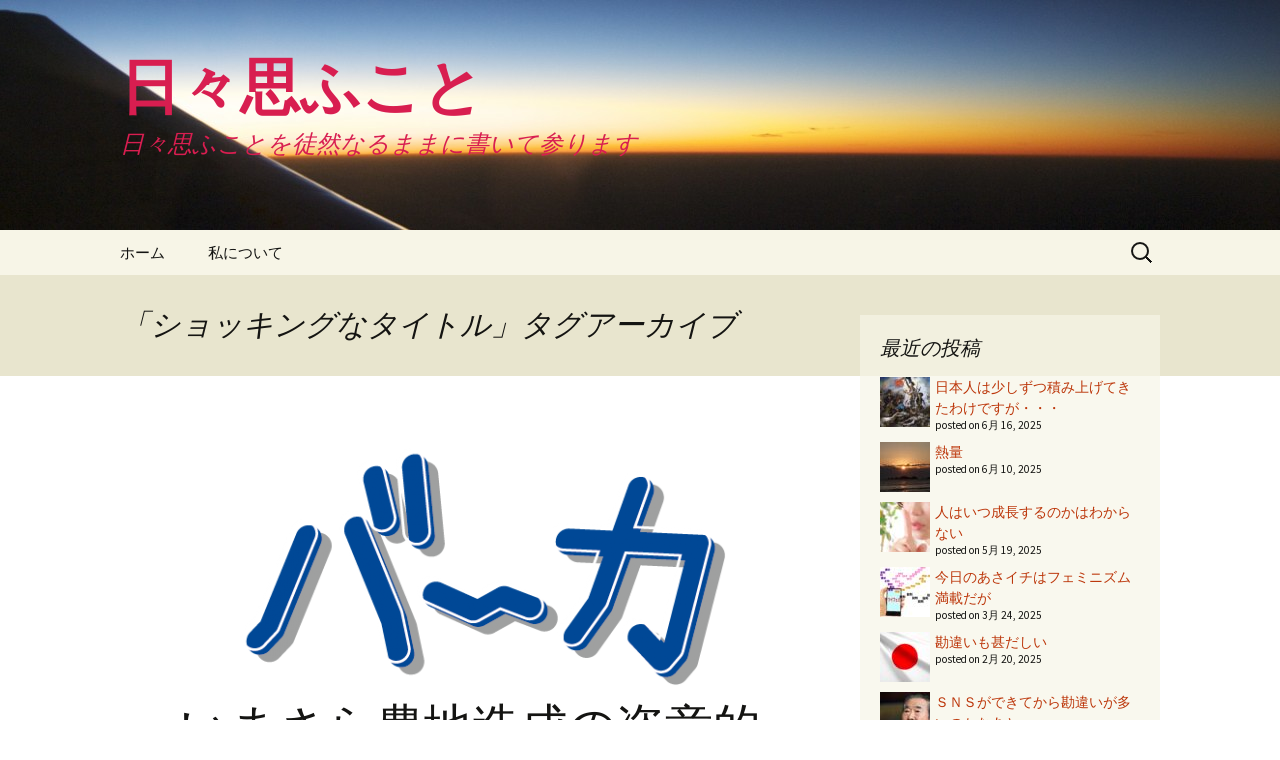

--- FILE ---
content_type: text/html; charset=UTF-8
request_url: http://kudo.jpn.com/tag/%E3%82%B7%E3%83%A7%E3%83%83%E3%82%AD%E3%83%B3%E3%82%B0%E3%81%AA%E3%82%BF%E3%82%A4%E3%83%88%E3%83%AB/
body_size: 15836
content:
<!DOCTYPE html>
<html dir="ltr" lang="ja" prefix="og: https://ogp.me/ns#">
<head>
	<meta charset="UTF-8">
	<meta name="viewport" content="width=device-width, initial-scale=1.0">
	
	<link rel="profile" href="https://gmpg.org/xfn/11">
	<link rel="pingback" href="http://kudo.jpn.com/wp/xmlrpc.php">
		<style>img:is([sizes="auto" i], [sizes^="auto," i]) { contain-intrinsic-size: 3000px 1500px }</style>
	
		<!-- All in One SEO 4.9.3 - aioseo.com -->
		<title>ショッキングなタイトル | 日々思ふこと</title>
	<meta name="robots" content="max-image-preview:large" />
	<meta name="google-site-verification" content="https://www.google.com/webmasters/tools/dashboard?hl=ja&amp;siteUrl=httpkudo.jpn.com" />
	<link rel="canonical" href="http://kudo.jpn.com/tag/%e3%82%b7%e3%83%a7%e3%83%83%e3%82%ad%e3%83%b3%e3%82%b0%e3%81%aa%e3%82%bf%e3%82%a4%e3%83%88%e3%83%ab/" />
	<meta name="generator" content="All in One SEO (AIOSEO) 4.9.3" />
		<script type="application/ld+json" class="aioseo-schema">
			{"@context":"https:\/\/schema.org","@graph":[{"@type":"BreadcrumbList","@id":"http:\/\/kudo.jpn.com\/tag\/%E3%82%B7%E3%83%A7%E3%83%83%E3%82%AD%E3%83%B3%E3%82%B0%E3%81%AA%E3%82%BF%E3%82%A4%E3%83%88%E3%83%AB\/#breadcrumblist","itemListElement":[{"@type":"ListItem","@id":"http:\/\/kudo.jpn.com#listItem","position":1,"name":"\u30db\u30fc\u30e0","item":"http:\/\/kudo.jpn.com","nextItem":{"@type":"ListItem","@id":"http:\/\/kudo.jpn.com\/tag\/%e3%82%b7%e3%83%a7%e3%83%83%e3%82%ad%e3%83%b3%e3%82%b0%e3%81%aa%e3%82%bf%e3%82%a4%e3%83%88%e3%83%ab\/#listItem","name":"\u30b7\u30e7\u30c3\u30ad\u30f3\u30b0\u306a\u30bf\u30a4\u30c8\u30eb"}},{"@type":"ListItem","@id":"http:\/\/kudo.jpn.com\/tag\/%e3%82%b7%e3%83%a7%e3%83%83%e3%82%ad%e3%83%b3%e3%82%b0%e3%81%aa%e3%82%bf%e3%82%a4%e3%83%88%e3%83%ab\/#listItem","position":2,"name":"\u30b7\u30e7\u30c3\u30ad\u30f3\u30b0\u306a\u30bf\u30a4\u30c8\u30eb","previousItem":{"@type":"ListItem","@id":"http:\/\/kudo.jpn.com#listItem","name":"\u30db\u30fc\u30e0"}}]},{"@type":"CollectionPage","@id":"http:\/\/kudo.jpn.com\/tag\/%E3%82%B7%E3%83%A7%E3%83%83%E3%82%AD%E3%83%B3%E3%82%B0%E3%81%AA%E3%82%BF%E3%82%A4%E3%83%88%E3%83%AB\/#collectionpage","url":"http:\/\/kudo.jpn.com\/tag\/%E3%82%B7%E3%83%A7%E3%83%83%E3%82%AD%E3%83%B3%E3%82%B0%E3%81%AA%E3%82%BF%E3%82%A4%E3%83%88%E3%83%AB\/","name":"\u30b7\u30e7\u30c3\u30ad\u30f3\u30b0\u306a\u30bf\u30a4\u30c8\u30eb | \u65e5\u3005\u601d\u3075\u3053\u3068","inLanguage":"ja","isPartOf":{"@id":"http:\/\/kudo.jpn.com\/#website"},"breadcrumb":{"@id":"http:\/\/kudo.jpn.com\/tag\/%E3%82%B7%E3%83%A7%E3%83%83%E3%82%AD%E3%83%B3%E3%82%B0%E3%81%AA%E3%82%BF%E3%82%A4%E3%83%88%E3%83%AB\/#breadcrumblist"}},{"@type":"Person","@id":"http:\/\/kudo.jpn.com\/#person","name":"damian910","image":{"@type":"ImageObject","@id":"http:\/\/kudo.jpn.com\/tag\/%E3%82%B7%E3%83%A7%E3%83%83%E3%82%AD%E3%83%B3%E3%82%B0%E3%81%AA%E3%82%BF%E3%82%A4%E3%83%88%E3%83%AB\/#personImage","url":"https:\/\/secure.gravatar.com\/avatar\/2e9df5615526b7f1ac2c224208c29e9276268c6fd8be369fae118e8698ee1fe5?s=96&d=mm&r=g","width":96,"height":96,"caption":"damian910"}},{"@type":"WebSite","@id":"http:\/\/kudo.jpn.com\/#website","url":"http:\/\/kudo.jpn.com\/","name":"\u65e5\u3005\u601d\u3075\u3053\u3068","description":"\u65e5\u3005\u601d\u3075\u3053\u3068\u3092\u5f92\u7136\u306a\u308b\u307e\u307e\u306b\u66f8\u3044\u3066\u53c2\u308a\u307e\u3059","inLanguage":"ja","publisher":{"@id":"http:\/\/kudo.jpn.com\/#person"}}]}
		</script>
		<!-- All in One SEO -->

<script id="recently-js" src="http://kudo.jpn.com/wp/wp-content/plugins/recently/assets/front/js/recently.min.js?ver=4.2.0" data-api-url="http://kudo.jpn.com/wp-json/recently" data-post-id="0" data-lang=""></script>
<link rel='dns-prefetch' href='//secure.gravatar.com' />
<link rel='dns-prefetch' href='//stats.wp.com' />
<link rel='dns-prefetch' href='//v0.wordpress.com' />
<link rel='dns-prefetch' href='//widgets.wp.com' />
<link rel='dns-prefetch' href='//s0.wp.com' />
<link rel='dns-prefetch' href='//0.gravatar.com' />
<link rel='dns-prefetch' href='//1.gravatar.com' />
<link rel='dns-prefetch' href='//2.gravatar.com' />
<link rel='preconnect' href='//c0.wp.com' />
<link rel="alternate" type="application/rss+xml" title="日々思ふこと &raquo; フィード" href="http://kudo.jpn.com/feed/" />
<link rel="alternate" type="application/rss+xml" title="日々思ふこと &raquo; コメントフィード" href="http://kudo.jpn.com/comments/feed/" />
<script id="wpp-js" src="http://kudo.jpn.com/wp/wp-content/plugins/wordpress-popular-posts/assets/js/wpp.min.js?ver=7.3.6" data-sampling="0" data-sampling-rate="100" data-api-url="http://kudo.jpn.com/wp-json/wordpress-popular-posts" data-post-id="0" data-token="d251c0125c" data-lang="0" data-debug="0"></script>
<link rel="alternate" type="application/rss+xml" title="日々思ふこと &raquo; ショッキングなタイトル タグのフィード" href="http://kudo.jpn.com/tag/%e3%82%b7%e3%83%a7%e3%83%83%e3%82%ad%e3%83%b3%e3%82%b0%e3%81%aa%e3%82%bf%e3%82%a4%e3%83%88%e3%83%ab/feed/" />
<script>
window._wpemojiSettings = {"baseUrl":"https:\/\/s.w.org\/images\/core\/emoji\/16.0.1\/72x72\/","ext":".png","svgUrl":"https:\/\/s.w.org\/images\/core\/emoji\/16.0.1\/svg\/","svgExt":".svg","source":{"concatemoji":"http:\/\/kudo.jpn.com\/wp\/wp-includes\/js\/wp-emoji-release.min.js?ver=6.8.3"}};
/*! This file is auto-generated */
!function(s,n){var o,i,e;function c(e){try{var t={supportTests:e,timestamp:(new Date).valueOf()};sessionStorage.setItem(o,JSON.stringify(t))}catch(e){}}function p(e,t,n){e.clearRect(0,0,e.canvas.width,e.canvas.height),e.fillText(t,0,0);var t=new Uint32Array(e.getImageData(0,0,e.canvas.width,e.canvas.height).data),a=(e.clearRect(0,0,e.canvas.width,e.canvas.height),e.fillText(n,0,0),new Uint32Array(e.getImageData(0,0,e.canvas.width,e.canvas.height).data));return t.every(function(e,t){return e===a[t]})}function u(e,t){e.clearRect(0,0,e.canvas.width,e.canvas.height),e.fillText(t,0,0);for(var n=e.getImageData(16,16,1,1),a=0;a<n.data.length;a++)if(0!==n.data[a])return!1;return!0}function f(e,t,n,a){switch(t){case"flag":return n(e,"\ud83c\udff3\ufe0f\u200d\u26a7\ufe0f","\ud83c\udff3\ufe0f\u200b\u26a7\ufe0f")?!1:!n(e,"\ud83c\udde8\ud83c\uddf6","\ud83c\udde8\u200b\ud83c\uddf6")&&!n(e,"\ud83c\udff4\udb40\udc67\udb40\udc62\udb40\udc65\udb40\udc6e\udb40\udc67\udb40\udc7f","\ud83c\udff4\u200b\udb40\udc67\u200b\udb40\udc62\u200b\udb40\udc65\u200b\udb40\udc6e\u200b\udb40\udc67\u200b\udb40\udc7f");case"emoji":return!a(e,"\ud83e\udedf")}return!1}function g(e,t,n,a){var r="undefined"!=typeof WorkerGlobalScope&&self instanceof WorkerGlobalScope?new OffscreenCanvas(300,150):s.createElement("canvas"),o=r.getContext("2d",{willReadFrequently:!0}),i=(o.textBaseline="top",o.font="600 32px Arial",{});return e.forEach(function(e){i[e]=t(o,e,n,a)}),i}function t(e){var t=s.createElement("script");t.src=e,t.defer=!0,s.head.appendChild(t)}"undefined"!=typeof Promise&&(o="wpEmojiSettingsSupports",i=["flag","emoji"],n.supports={everything:!0,everythingExceptFlag:!0},e=new Promise(function(e){s.addEventListener("DOMContentLoaded",e,{once:!0})}),new Promise(function(t){var n=function(){try{var e=JSON.parse(sessionStorage.getItem(o));if("object"==typeof e&&"number"==typeof e.timestamp&&(new Date).valueOf()<e.timestamp+604800&&"object"==typeof e.supportTests)return e.supportTests}catch(e){}return null}();if(!n){if("undefined"!=typeof Worker&&"undefined"!=typeof OffscreenCanvas&&"undefined"!=typeof URL&&URL.createObjectURL&&"undefined"!=typeof Blob)try{var e="postMessage("+g.toString()+"("+[JSON.stringify(i),f.toString(),p.toString(),u.toString()].join(",")+"));",a=new Blob([e],{type:"text/javascript"}),r=new Worker(URL.createObjectURL(a),{name:"wpTestEmojiSupports"});return void(r.onmessage=function(e){c(n=e.data),r.terminate(),t(n)})}catch(e){}c(n=g(i,f,p,u))}t(n)}).then(function(e){for(var t in e)n.supports[t]=e[t],n.supports.everything=n.supports.everything&&n.supports[t],"flag"!==t&&(n.supports.everythingExceptFlag=n.supports.everythingExceptFlag&&n.supports[t]);n.supports.everythingExceptFlag=n.supports.everythingExceptFlag&&!n.supports.flag,n.DOMReady=!1,n.readyCallback=function(){n.DOMReady=!0}}).then(function(){return e}).then(function(){var e;n.supports.everything||(n.readyCallback(),(e=n.source||{}).concatemoji?t(e.concatemoji):e.wpemoji&&e.twemoji&&(t(e.twemoji),t(e.wpemoji)))}))}((window,document),window._wpemojiSettings);
</script>
<style id='wp-emoji-styles-inline-css'>

	img.wp-smiley, img.emoji {
		display: inline !important;
		border: none !important;
		box-shadow: none !important;
		height: 1em !important;
		width: 1em !important;
		margin: 0 0.07em !important;
		vertical-align: -0.1em !important;
		background: none !important;
		padding: 0 !important;
	}
</style>
<link rel='stylesheet' id='wp-block-library-css' href='https://c0.wp.com/c/6.8.3/wp-includes/css/dist/block-library/style.min.css' media='all' />
<style id='wp-block-library-theme-inline-css'>
.wp-block-audio :where(figcaption){color:#555;font-size:13px;text-align:center}.is-dark-theme .wp-block-audio :where(figcaption){color:#ffffffa6}.wp-block-audio{margin:0 0 1em}.wp-block-code{border:1px solid #ccc;border-radius:4px;font-family:Menlo,Consolas,monaco,monospace;padding:.8em 1em}.wp-block-embed :where(figcaption){color:#555;font-size:13px;text-align:center}.is-dark-theme .wp-block-embed :where(figcaption){color:#ffffffa6}.wp-block-embed{margin:0 0 1em}.blocks-gallery-caption{color:#555;font-size:13px;text-align:center}.is-dark-theme .blocks-gallery-caption{color:#ffffffa6}:root :where(.wp-block-image figcaption){color:#555;font-size:13px;text-align:center}.is-dark-theme :root :where(.wp-block-image figcaption){color:#ffffffa6}.wp-block-image{margin:0 0 1em}.wp-block-pullquote{border-bottom:4px solid;border-top:4px solid;color:currentColor;margin-bottom:1.75em}.wp-block-pullquote cite,.wp-block-pullquote footer,.wp-block-pullquote__citation{color:currentColor;font-size:.8125em;font-style:normal;text-transform:uppercase}.wp-block-quote{border-left:.25em solid;margin:0 0 1.75em;padding-left:1em}.wp-block-quote cite,.wp-block-quote footer{color:currentColor;font-size:.8125em;font-style:normal;position:relative}.wp-block-quote:where(.has-text-align-right){border-left:none;border-right:.25em solid;padding-left:0;padding-right:1em}.wp-block-quote:where(.has-text-align-center){border:none;padding-left:0}.wp-block-quote.is-large,.wp-block-quote.is-style-large,.wp-block-quote:where(.is-style-plain){border:none}.wp-block-search .wp-block-search__label{font-weight:700}.wp-block-search__button{border:1px solid #ccc;padding:.375em .625em}:where(.wp-block-group.has-background){padding:1.25em 2.375em}.wp-block-separator.has-css-opacity{opacity:.4}.wp-block-separator{border:none;border-bottom:2px solid;margin-left:auto;margin-right:auto}.wp-block-separator.has-alpha-channel-opacity{opacity:1}.wp-block-separator:not(.is-style-wide):not(.is-style-dots){width:100px}.wp-block-separator.has-background:not(.is-style-dots){border-bottom:none;height:1px}.wp-block-separator.has-background:not(.is-style-wide):not(.is-style-dots){height:2px}.wp-block-table{margin:0 0 1em}.wp-block-table td,.wp-block-table th{word-break:normal}.wp-block-table :where(figcaption){color:#555;font-size:13px;text-align:center}.is-dark-theme .wp-block-table :where(figcaption){color:#ffffffa6}.wp-block-video :where(figcaption){color:#555;font-size:13px;text-align:center}.is-dark-theme .wp-block-video :where(figcaption){color:#ffffffa6}.wp-block-video{margin:0 0 1em}:root :where(.wp-block-template-part.has-background){margin-bottom:0;margin-top:0;padding:1.25em 2.375em}
</style>
<style id='classic-theme-styles-inline-css'>
/*! This file is auto-generated */
.wp-block-button__link{color:#fff;background-color:#32373c;border-radius:9999px;box-shadow:none;text-decoration:none;padding:calc(.667em + 2px) calc(1.333em + 2px);font-size:1.125em}.wp-block-file__button{background:#32373c;color:#fff;text-decoration:none}
</style>
<link rel='stylesheet' id='aioseo/css/src/vue/standalone/blocks/table-of-contents/global.scss-css' href='http://kudo.jpn.com/wp/wp-content/plugins/all-in-one-seo-pack/dist/Lite/assets/css/table-of-contents/global.e90f6d47.css?ver=4.9.3' media='all' />
<link rel='stylesheet' id='mediaelement-css' href='https://c0.wp.com/c/6.8.3/wp-includes/js/mediaelement/mediaelementplayer-legacy.min.css' media='all' />
<link rel='stylesheet' id='wp-mediaelement-css' href='https://c0.wp.com/c/6.8.3/wp-includes/js/mediaelement/wp-mediaelement.min.css' media='all' />
<style id='jetpack-sharing-buttons-style-inline-css'>
.jetpack-sharing-buttons__services-list{display:flex;flex-direction:row;flex-wrap:wrap;gap:0;list-style-type:none;margin:5px;padding:0}.jetpack-sharing-buttons__services-list.has-small-icon-size{font-size:12px}.jetpack-sharing-buttons__services-list.has-normal-icon-size{font-size:16px}.jetpack-sharing-buttons__services-list.has-large-icon-size{font-size:24px}.jetpack-sharing-buttons__services-list.has-huge-icon-size{font-size:36px}@media print{.jetpack-sharing-buttons__services-list{display:none!important}}.editor-styles-wrapper .wp-block-jetpack-sharing-buttons{gap:0;padding-inline-start:0}ul.jetpack-sharing-buttons__services-list.has-background{padding:1.25em 2.375em}
</style>
<style id='global-styles-inline-css'>
:root{--wp--preset--aspect-ratio--square: 1;--wp--preset--aspect-ratio--4-3: 4/3;--wp--preset--aspect-ratio--3-4: 3/4;--wp--preset--aspect-ratio--3-2: 3/2;--wp--preset--aspect-ratio--2-3: 2/3;--wp--preset--aspect-ratio--16-9: 16/9;--wp--preset--aspect-ratio--9-16: 9/16;--wp--preset--color--black: #000000;--wp--preset--color--cyan-bluish-gray: #abb8c3;--wp--preset--color--white: #fff;--wp--preset--color--pale-pink: #f78da7;--wp--preset--color--vivid-red: #cf2e2e;--wp--preset--color--luminous-vivid-orange: #ff6900;--wp--preset--color--luminous-vivid-amber: #fcb900;--wp--preset--color--light-green-cyan: #7bdcb5;--wp--preset--color--vivid-green-cyan: #00d084;--wp--preset--color--pale-cyan-blue: #8ed1fc;--wp--preset--color--vivid-cyan-blue: #0693e3;--wp--preset--color--vivid-purple: #9b51e0;--wp--preset--color--dark-gray: #141412;--wp--preset--color--red: #bc360a;--wp--preset--color--medium-orange: #db572f;--wp--preset--color--light-orange: #ea9629;--wp--preset--color--yellow: #fbca3c;--wp--preset--color--dark-brown: #220e10;--wp--preset--color--medium-brown: #722d19;--wp--preset--color--light-brown: #eadaa6;--wp--preset--color--beige: #e8e5ce;--wp--preset--color--off-white: #f7f5e7;--wp--preset--gradient--vivid-cyan-blue-to-vivid-purple: linear-gradient(135deg,rgba(6,147,227,1) 0%,rgb(155,81,224) 100%);--wp--preset--gradient--light-green-cyan-to-vivid-green-cyan: linear-gradient(135deg,rgb(122,220,180) 0%,rgb(0,208,130) 100%);--wp--preset--gradient--luminous-vivid-amber-to-luminous-vivid-orange: linear-gradient(135deg,rgba(252,185,0,1) 0%,rgba(255,105,0,1) 100%);--wp--preset--gradient--luminous-vivid-orange-to-vivid-red: linear-gradient(135deg,rgba(255,105,0,1) 0%,rgb(207,46,46) 100%);--wp--preset--gradient--very-light-gray-to-cyan-bluish-gray: linear-gradient(135deg,rgb(238,238,238) 0%,rgb(169,184,195) 100%);--wp--preset--gradient--cool-to-warm-spectrum: linear-gradient(135deg,rgb(74,234,220) 0%,rgb(151,120,209) 20%,rgb(207,42,186) 40%,rgb(238,44,130) 60%,rgb(251,105,98) 80%,rgb(254,248,76) 100%);--wp--preset--gradient--blush-light-purple: linear-gradient(135deg,rgb(255,206,236) 0%,rgb(152,150,240) 100%);--wp--preset--gradient--blush-bordeaux: linear-gradient(135deg,rgb(254,205,165) 0%,rgb(254,45,45) 50%,rgb(107,0,62) 100%);--wp--preset--gradient--luminous-dusk: linear-gradient(135deg,rgb(255,203,112) 0%,rgb(199,81,192) 50%,rgb(65,88,208) 100%);--wp--preset--gradient--pale-ocean: linear-gradient(135deg,rgb(255,245,203) 0%,rgb(182,227,212) 50%,rgb(51,167,181) 100%);--wp--preset--gradient--electric-grass: linear-gradient(135deg,rgb(202,248,128) 0%,rgb(113,206,126) 100%);--wp--preset--gradient--midnight: linear-gradient(135deg,rgb(2,3,129) 0%,rgb(40,116,252) 100%);--wp--preset--gradient--autumn-brown: linear-gradient(135deg, rgba(226,45,15,1) 0%, rgba(158,25,13,1) 100%);--wp--preset--gradient--sunset-yellow: linear-gradient(135deg, rgba(233,139,41,1) 0%, rgba(238,179,95,1) 100%);--wp--preset--gradient--light-sky: linear-gradient(135deg,rgba(228,228,228,1.0) 0%,rgba(208,225,252,1.0) 100%);--wp--preset--gradient--dark-sky: linear-gradient(135deg,rgba(0,0,0,1.0) 0%,rgba(56,61,69,1.0) 100%);--wp--preset--font-size--small: 13px;--wp--preset--font-size--medium: 20px;--wp--preset--font-size--large: 36px;--wp--preset--font-size--x-large: 42px;--wp--preset--spacing--20: 0.44rem;--wp--preset--spacing--30: 0.67rem;--wp--preset--spacing--40: 1rem;--wp--preset--spacing--50: 1.5rem;--wp--preset--spacing--60: 2.25rem;--wp--preset--spacing--70: 3.38rem;--wp--preset--spacing--80: 5.06rem;--wp--preset--shadow--natural: 6px 6px 9px rgba(0, 0, 0, 0.2);--wp--preset--shadow--deep: 12px 12px 50px rgba(0, 0, 0, 0.4);--wp--preset--shadow--sharp: 6px 6px 0px rgba(0, 0, 0, 0.2);--wp--preset--shadow--outlined: 6px 6px 0px -3px rgba(255, 255, 255, 1), 6px 6px rgba(0, 0, 0, 1);--wp--preset--shadow--crisp: 6px 6px 0px rgba(0, 0, 0, 1);}:where(.is-layout-flex){gap: 0.5em;}:where(.is-layout-grid){gap: 0.5em;}body .is-layout-flex{display: flex;}.is-layout-flex{flex-wrap: wrap;align-items: center;}.is-layout-flex > :is(*, div){margin: 0;}body .is-layout-grid{display: grid;}.is-layout-grid > :is(*, div){margin: 0;}:where(.wp-block-columns.is-layout-flex){gap: 2em;}:where(.wp-block-columns.is-layout-grid){gap: 2em;}:where(.wp-block-post-template.is-layout-flex){gap: 1.25em;}:where(.wp-block-post-template.is-layout-grid){gap: 1.25em;}.has-black-color{color: var(--wp--preset--color--black) !important;}.has-cyan-bluish-gray-color{color: var(--wp--preset--color--cyan-bluish-gray) !important;}.has-white-color{color: var(--wp--preset--color--white) !important;}.has-pale-pink-color{color: var(--wp--preset--color--pale-pink) !important;}.has-vivid-red-color{color: var(--wp--preset--color--vivid-red) !important;}.has-luminous-vivid-orange-color{color: var(--wp--preset--color--luminous-vivid-orange) !important;}.has-luminous-vivid-amber-color{color: var(--wp--preset--color--luminous-vivid-amber) !important;}.has-light-green-cyan-color{color: var(--wp--preset--color--light-green-cyan) !important;}.has-vivid-green-cyan-color{color: var(--wp--preset--color--vivid-green-cyan) !important;}.has-pale-cyan-blue-color{color: var(--wp--preset--color--pale-cyan-blue) !important;}.has-vivid-cyan-blue-color{color: var(--wp--preset--color--vivid-cyan-blue) !important;}.has-vivid-purple-color{color: var(--wp--preset--color--vivid-purple) !important;}.has-black-background-color{background-color: var(--wp--preset--color--black) !important;}.has-cyan-bluish-gray-background-color{background-color: var(--wp--preset--color--cyan-bluish-gray) !important;}.has-white-background-color{background-color: var(--wp--preset--color--white) !important;}.has-pale-pink-background-color{background-color: var(--wp--preset--color--pale-pink) !important;}.has-vivid-red-background-color{background-color: var(--wp--preset--color--vivid-red) !important;}.has-luminous-vivid-orange-background-color{background-color: var(--wp--preset--color--luminous-vivid-orange) !important;}.has-luminous-vivid-amber-background-color{background-color: var(--wp--preset--color--luminous-vivid-amber) !important;}.has-light-green-cyan-background-color{background-color: var(--wp--preset--color--light-green-cyan) !important;}.has-vivid-green-cyan-background-color{background-color: var(--wp--preset--color--vivid-green-cyan) !important;}.has-pale-cyan-blue-background-color{background-color: var(--wp--preset--color--pale-cyan-blue) !important;}.has-vivid-cyan-blue-background-color{background-color: var(--wp--preset--color--vivid-cyan-blue) !important;}.has-vivid-purple-background-color{background-color: var(--wp--preset--color--vivid-purple) !important;}.has-black-border-color{border-color: var(--wp--preset--color--black) !important;}.has-cyan-bluish-gray-border-color{border-color: var(--wp--preset--color--cyan-bluish-gray) !important;}.has-white-border-color{border-color: var(--wp--preset--color--white) !important;}.has-pale-pink-border-color{border-color: var(--wp--preset--color--pale-pink) !important;}.has-vivid-red-border-color{border-color: var(--wp--preset--color--vivid-red) !important;}.has-luminous-vivid-orange-border-color{border-color: var(--wp--preset--color--luminous-vivid-orange) !important;}.has-luminous-vivid-amber-border-color{border-color: var(--wp--preset--color--luminous-vivid-amber) !important;}.has-light-green-cyan-border-color{border-color: var(--wp--preset--color--light-green-cyan) !important;}.has-vivid-green-cyan-border-color{border-color: var(--wp--preset--color--vivid-green-cyan) !important;}.has-pale-cyan-blue-border-color{border-color: var(--wp--preset--color--pale-cyan-blue) !important;}.has-vivid-cyan-blue-border-color{border-color: var(--wp--preset--color--vivid-cyan-blue) !important;}.has-vivid-purple-border-color{border-color: var(--wp--preset--color--vivid-purple) !important;}.has-vivid-cyan-blue-to-vivid-purple-gradient-background{background: var(--wp--preset--gradient--vivid-cyan-blue-to-vivid-purple) !important;}.has-light-green-cyan-to-vivid-green-cyan-gradient-background{background: var(--wp--preset--gradient--light-green-cyan-to-vivid-green-cyan) !important;}.has-luminous-vivid-amber-to-luminous-vivid-orange-gradient-background{background: var(--wp--preset--gradient--luminous-vivid-amber-to-luminous-vivid-orange) !important;}.has-luminous-vivid-orange-to-vivid-red-gradient-background{background: var(--wp--preset--gradient--luminous-vivid-orange-to-vivid-red) !important;}.has-very-light-gray-to-cyan-bluish-gray-gradient-background{background: var(--wp--preset--gradient--very-light-gray-to-cyan-bluish-gray) !important;}.has-cool-to-warm-spectrum-gradient-background{background: var(--wp--preset--gradient--cool-to-warm-spectrum) !important;}.has-blush-light-purple-gradient-background{background: var(--wp--preset--gradient--blush-light-purple) !important;}.has-blush-bordeaux-gradient-background{background: var(--wp--preset--gradient--blush-bordeaux) !important;}.has-luminous-dusk-gradient-background{background: var(--wp--preset--gradient--luminous-dusk) !important;}.has-pale-ocean-gradient-background{background: var(--wp--preset--gradient--pale-ocean) !important;}.has-electric-grass-gradient-background{background: var(--wp--preset--gradient--electric-grass) !important;}.has-midnight-gradient-background{background: var(--wp--preset--gradient--midnight) !important;}.has-small-font-size{font-size: var(--wp--preset--font-size--small) !important;}.has-medium-font-size{font-size: var(--wp--preset--font-size--medium) !important;}.has-large-font-size{font-size: var(--wp--preset--font-size--large) !important;}.has-x-large-font-size{font-size: var(--wp--preset--font-size--x-large) !important;}
:where(.wp-block-post-template.is-layout-flex){gap: 1.25em;}:where(.wp-block-post-template.is-layout-grid){gap: 1.25em;}
:where(.wp-block-columns.is-layout-flex){gap: 2em;}:where(.wp-block-columns.is-layout-grid){gap: 2em;}
:root :where(.wp-block-pullquote){font-size: 1.5em;line-height: 1.6;}
</style>
<link rel='stylesheet' id='pz-linkcard-css-css' href='//kudo.jpn.com/wp/wp-content/uploads/pz-linkcard/style/style.min.css?ver=2.5.6.5.2' media='all' />
<link rel='stylesheet' id='recently-css-css' href='http://kudo.jpn.com/wp/wp-content/plugins/recently/assets/front/css/recently.css?ver=4.2.0' media='all' />
<link rel='stylesheet' id='wordpress-popular-posts-css-css' href='http://kudo.jpn.com/wp/wp-content/plugins/wordpress-popular-posts/assets/css/wpp.css?ver=7.3.6' media='all' />
<link rel='stylesheet' id='twentythirteen-fonts-css' href='http://kudo.jpn.com/wp/wp-content/themes/twentythirteen/fonts/source-sans-pro-plus-bitter.css?ver=20230328' media='all' />
<link rel='stylesheet' id='genericons-css' href='https://c0.wp.com/p/jetpack/15.4/_inc/genericons/genericons/genericons.css' media='all' />
<link rel='stylesheet' id='twentythirteen-style-css' href='http://kudo.jpn.com/wp/wp-content/themes/twentythirteen/style.css?ver=20250415' media='all' />
<link rel='stylesheet' id='twentythirteen-block-style-css' href='http://kudo.jpn.com/wp/wp-content/themes/twentythirteen/css/blocks.css?ver=20240520' media='all' />
<link rel='stylesheet' id='jetpack_likes-css' href='https://c0.wp.com/p/jetpack/15.4/modules/likes/style.css' media='all' />
<link rel='stylesheet' id='recent-posts-widget-with-thumbnails-public-style-css' href='http://kudo.jpn.com/wp/wp-content/plugins/recent-posts-widget-with-thumbnails/public.css?ver=7.1.1' media='all' />
<link rel='stylesheet' id='tablepress-default-css' href='http://kudo.jpn.com/wp/wp-content/plugins/tablepress/css/build/default.css?ver=3.2.6' media='all' />
<script src="https://c0.wp.com/c/6.8.3/wp-includes/js/jquery/jquery.min.js" id="jquery-core-js"></script>
<script src="https://c0.wp.com/c/6.8.3/wp-includes/js/jquery/jquery-migrate.min.js" id="jquery-migrate-js"></script>
<script src="http://kudo.jpn.com/wp/wp-content/themes/twentythirteen/js/functions.js?ver=20230526" id="twentythirteen-script-js" defer data-wp-strategy="defer"></script>
<link rel="https://api.w.org/" href="http://kudo.jpn.com/wp-json/" /><link rel="alternate" title="JSON" type="application/json" href="http://kudo.jpn.com/wp-json/wp/v2/tags/27" /><link rel="EditURI" type="application/rsd+xml" title="RSD" href="http://kudo.jpn.com/wp/xmlrpc.php?rsd" />
<meta name="generator" content="WordPress 6.8.3" />
	<style>img#wpstats{display:none}</style>
		            <style id="recently-loading-animation-styles">@-webkit-keyframes bgslide{from{background-position-x:0}to{background-position-x:-200%}}@keyframes bgslide{from{background-position-x:0}to{background-position-x:-200%}}.recently-widget-block-placeholder,.recently-widget-placeholder{margin:0 auto;width:60px;height:3px;background:#dd3737;background:-webkit-gradient(linear, left top, right top, from(#ffffff), color-stop(10%, #57b078), to(#ffffff));background:linear-gradient(90deg, #ffffff 0%, #57b078 10%, #ffffff 100%);background-size:200% auto;border-radius:3px;-webkit-animation:bgslide 1s infinite linear;animation:bgslide 1s infinite linear}</style>
                        <style id="wpp-loading-animation-styles">@-webkit-keyframes bgslide{from{background-position-x:0}to{background-position-x:-200%}}@keyframes bgslide{from{background-position-x:0}to{background-position-x:-200%}}.wpp-widget-block-placeholder,.wpp-shortcode-placeholder{margin:0 auto;width:60px;height:3px;background:#dd3737;background:linear-gradient(90deg,#dd3737 0%,#571313 10%,#dd3737 100%);background-size:200% auto;border-radius:3px;-webkit-animation:bgslide 1s infinite linear;animation:bgslide 1s infinite linear}</style>
            	<style type="text/css" id="twentythirteen-header-css">
		.site-header {
		background: url(http://kudo.jpn.com/wp/wp-content/uploads/2015/05/cropped-4479124512_656b98c011_o.jpg) no-repeat scroll top;
		background-size: 1600px auto;
	}
	@media (max-width: 767px) {
		.site-header {
			background-size: 768px auto;
		}
	}
	@media (max-width: 359px) {
		.site-header {
			background-size: 360px auto;
		}
	}
				.site-title,
		.site-description {
			color: #d81e50;
		}
		</style>
	<link rel="icon" href="http://kudo.jpn.com/wp/wp-content/uploads/2021/03/cropped-017d9ab9b28ea9dcae13aa4adf22411c-32x32.jpg" sizes="32x32" />
<link rel="icon" href="http://kudo.jpn.com/wp/wp-content/uploads/2021/03/cropped-017d9ab9b28ea9dcae13aa4adf22411c-192x192.jpg" sizes="192x192" />
<link rel="apple-touch-icon" href="http://kudo.jpn.com/wp/wp-content/uploads/2021/03/cropped-017d9ab9b28ea9dcae13aa4adf22411c-180x180.jpg" />
<meta name="msapplication-TileImage" content="http://kudo.jpn.com/wp/wp-content/uploads/2021/03/cropped-017d9ab9b28ea9dcae13aa4adf22411c-270x270.jpg" />
</head>

<body class="archive tag tag-27 wp-embed-responsive wp-theme-twentythirteen single-author sidebar">
		<div id="page" class="hfeed site">
		<a class="screen-reader-text skip-link" href="#content">
			コンテンツへスキップ		</a>
		<header id="masthead" class="site-header">
					<a class="home-link" href="http://kudo.jpn.com/" rel="home" >
				<h1 class="site-title">日々思ふこと</h1>
				<h2 class="site-description">日々思ふことを徒然なるままに書いて参ります</h2>
			</a>

			<div id="navbar" class="navbar">
				<nav id="site-navigation" class="navigation main-navigation">
					<button class="menu-toggle">メニュー</button>
					<div class="menu-%e3%83%a1%e3%83%8b%e3%83%a5%e3%83%bc-1-container"><ul id="primary-menu" class="nav-menu"><li id="menu-item-257" class="menu-item menu-item-type-custom menu-item-object-custom menu-item-home menu-item-257"><a href="http://kudo.jpn.com/">ホーム</a></li>
<li id="menu-item-258" class="menu-item menu-item-type-post_type menu-item-object-page menu-item-258"><a href="http://kudo.jpn.com/aboutme/">私について</a></li>
</ul></div>					<form role="search" method="get" class="search-form" action="http://kudo.jpn.com/">
				<label>
					<span class="screen-reader-text">検索:</span>
					<input type="search" class="search-field" placeholder="検索&hellip;" value="" name="s" />
				</label>
				<input type="submit" class="search-submit" value="検索" />
			</form>				</nav><!-- #site-navigation -->
			</div><!-- #navbar -->
		</header><!-- #masthead -->

		<div id="main" class="site-main">

	<div id="primary" class="content-area">
		<div id="content" class="site-content" role="main">

					<header class="archive-header">
				<h1 class="archive-title">
				「ショッキングなタイトル」タグアーカイブ				</h1>

							</header><!-- .archive-header -->

							
<article id="post-714" class="post-714 post type-post status-publish format-standard has-post-thumbnail hentry category-i-think tag-27 tag-28 tag-26">
	<header class="entry-header">
				<div class="entry-thumbnail">
			<img width="604" height="270" src="http://kudo.jpn.com/wp/wp-content/uploads/2019/03/217342-604x270.png" class="attachment-post-thumbnail size-post-thumbnail wp-post-image" alt="" decoding="async" fetchpriority="high" />		</div>
		
				<h1 class="entry-title">
			<a href="http://kudo.jpn.com/%e3%81%84%e3%81%be%e3%81%95%e3%82%89%e8%be%b2%e5%9c%b0%e9%80%a0%e6%88%90%e3%81%ae%e6%81%a3%e6%84%8f%e7%9a%84%e8%aa%ad%e3%81%bf%e6%9b%bf%e3%81%88%e3%82%92%e3%81%99%e3%82%8b%e4%ba%ba%e3%81%8c%e3%81%84/" rel="bookmark">いまさら農地造成の恣意的読み替えをする人がいることについて</a>
		</h1>
		
		<div class="entry-meta">
			<span class="date"><a href="http://kudo.jpn.com/%e3%81%84%e3%81%be%e3%81%95%e3%82%89%e8%be%b2%e5%9c%b0%e9%80%a0%e6%88%90%e3%81%ae%e6%81%a3%e6%84%8f%e7%9a%84%e8%aa%ad%e3%81%bf%e6%9b%bf%e3%81%88%e3%82%92%e3%81%99%e3%82%8b%e4%ba%ba%e3%81%8c%e3%81%84/" title="いまさら農地造成の恣意的読み替えをする人がいることについて へのパーマリンク" rel="bookmark"><time class="entry-date" datetime="2019-08-19T08:10:54+09:00">2019年8月19日</time></a></span><span class="categories-links"><a href="http://kudo.jpn.com/category/i-think/" rel="category tag">日々思ふこと</a></span><span class="tags-links"><a href="http://kudo.jpn.com/tag/%e3%82%b7%e3%83%a7%e3%83%83%e3%82%ad%e3%83%b3%e3%82%b0%e3%81%aa%e3%82%bf%e3%82%a4%e3%83%88%e3%83%ab/" rel="tag">ショッキングなタイトル</a>、<a href="http://kudo.jpn.com/tag/%e7%89%a9%e4%ba%8b%e3%81%af%e6%ad%a3%e7%a2%ba%e3%81%ab/" rel="tag">物事は正確に</a>、<a href="http://kudo.jpn.com/tag/%e7%a6%8f%e5%b3%b6%e7%ac%ac%e4%b8%80%e5%8e%9f%e5%ad%90%e5%8a%9b%e7%99%ba%e9%9b%bb%e6%89%80%e4%ba%8b%e6%95%85/" rel="tag">福島第一原子力発電所事故</a></span><span class="author vcard"><a class="url fn n" href="http://kudo.jpn.com/author/damian910/" title="damian910 の投稿をすべて表示" rel="author">damian910</a></span>					</div><!-- .entry-meta -->
	</header><!-- .entry-header -->

		<div class="entry-content">
		<div class="linkcard"><div class="lkc-external-wrap"><a class="lkc-link no_icon" href="https://www.nikkei.com/article/DGXMZO31313110T00C18A6CR8000/" target="_blank" rel="external noopener"><div class="lkc-card"><div class="lkc-info"><div class="lkc-favicon"><img decoding="async" src="https://www.google.com/s2/favicons?domain=www.nikkei.com" alt="" width="16" height="16" /></div><div class="lkc-domain">日本経済新聞</div><div class="lkc-share"> <div class="lkc-sns-x">345 Posts</div> <div class="lkc-sns-hb">2 Users</div> <div class="lkc-sns-po">2 Pockets</div></div></div><div class="lkc-content"><figure class="lkc-thumbnail"><img decoding="async" class="lkc-thumbnail-img" src="//kudo.jpn.com/wp/wp-content/uploads/pz-linkcard/cache/0d0b71b5d1a8a7ccbbb3c6b3c622bd341abb05dc967c55ea78104b3ae2833a84.jpeg" width="100px" height="108px" alt="" /></figure><div class="lkc-title">除染土、農地造成に再利用　環境省方針</div><div class="lkc-url" title="https://www.nikkei.com/article/DGXMZO31313110T00C18A6CR8000/">https://www.nikkei.com/article/DGXMZO31313110T00C18A6CR8000/</div><div class="lkc-excerpt">環境省は3日までに、東京電力福島第1原発事故に伴う除染で生じた土を、園芸作物などを植える農地の造成にも再利用する方針を決めた。除染土の再利用に関する基本方針に、新たな用途先として追加した。食用作物の農地は想定していない。工事中の作業員や周辺住民の被ばく線量が年間1ミリシーベルト以下になるよう、除染土1キログラムに含まれる放射性セシウム濃度を制限。くぼ地をならす作業に1年間継続して関わる場合は除</div></div><div class="clear"></div></div></a></div></div>
<p>農地とだけするからタイトルだけを見ると「え？食べ物も汚染されるの？」的な読み違えを起こす恐れ・・・というか狙ってタイトルをつけていませんか？と問いたくなる。</p>
<p>まず、大前提としてこれは試験であるということ。</p>
<p>食用ではない作物に対して、これらの除染をした汚染土を使うことができるのか、被ばく量はどうなのかという実験が行われようとしているということ。</p>
<p>記事中にあるのは</p>
<blockquote><p>工事中の作業員や周辺住民の被ばく線量が年間1ミリシーベルト以下になるよう、除染土1キログラムに含まれる放射性セシウム濃度を制限。くぼ地をならす作業に1年間継続して関わる場合は除染土1キログラム当たり5千ベクレル以下、1年のうち半年なら8千ベクレル以下とした。除染土は、最終的に厚さ50センチ以上の別の土で覆い、そこに花などを植える。</p></blockquote>
<p>ちゃんとこういうのを読んでから反応していただきたい。</p>
<p>既に昨年のニュースになっていたので、記憶のはるかかなたにあったもの。</p>
<p>今更ながら持ち出して「政府方針」などとやっちゃう人達がいるということに残念な思いでならない。</p>
	</div><!-- .entry-content -->
	
	<footer class="entry-meta">
		
			</footer><!-- .entry-meta -->
</article><!-- #post -->
			
			
		
		</div><!-- #content -->
	</div><!-- #primary -->

	<div id="tertiary" class="sidebar-container" role="complementary">
		<div class="sidebar-inner">
			<div class="widget-area">
				<aside id="recently-2" class="widget recently">
<h3 class="widget-title">最近の投稿</h3>


<ul class="recently-list recently-list-with-thumbnails">
<li>
<a href="http://kudo.jpn.com/%e6%97%a5%e6%9c%ac%e4%ba%ba%e3%81%af%e5%b0%91%e3%81%97%e3%81%9a%e3%81%a4%e7%a9%8d%e3%81%bf%e4%b8%8a%e3%81%92%e3%81%a6%e3%81%8d%e3%81%9f%e3%82%8f%e3%81%91%e3%81%a7%e3%81%99%e3%81%8c%e3%83%bb%e3%83%bb/" target="_self" rel="bookmark" class="recently-thumbnail-wrapper"><img src="http://kudo.jpn.com/wp/wp-content/uploads/recently/1112-featured-50x50.jpg" srcset="http://kudo.jpn.com/wp/wp-content/uploads/recently/1112-featured-50x50.jpg, http://kudo.jpn.com/wp/wp-content/uploads/recently/1112-featured-50x50@1.5x.jpg 1.5x, http://kudo.jpn.com/wp/wp-content/uploads/recently/1112-featured-50x50@2x.jpg 2x, http://kudo.jpn.com/wp/wp-content/uploads/recently/1112-featured-50x50@2.5x.jpg 2.5x, http://kudo.jpn.com/wp/wp-content/uploads/recently/1112-featured-50x50@3x.jpg 3x"  width="50" height="50" alt="" class="recently-thumbnail recently_featured recently_cached_thumb" loading="lazy" /></a>
<a href="http://kudo.jpn.com/%e6%97%a5%e6%9c%ac%e4%ba%ba%e3%81%af%e5%b0%91%e3%81%97%e3%81%9a%e3%81%a4%e7%a9%8d%e3%81%bf%e4%b8%8a%e3%81%92%e3%81%a6%e3%81%8d%e3%81%9f%e3%82%8f%e3%81%91%e3%81%a7%e3%81%99%e3%81%8c%e3%83%bb%e3%83%bb/" class="recently-post-title" target="_self" rel="bookmark">日本人は少しずつ積み上げてきたわけですが・・・</a>
 <span class="recently-meta post-stats"><span class="recently-date">posted on 6月 16, 2025</span></span>
</li>
<li>
<a href="http://kudo.jpn.com/%e7%86%b1%e9%87%8f/" target="_self" rel="bookmark" class="recently-thumbnail-wrapper"><img src="http://kudo.jpn.com/wp/wp-content/uploads/recently/1110-featured-50x50.jpg" srcset="http://kudo.jpn.com/wp/wp-content/uploads/recently/1110-featured-50x50.jpg, http://kudo.jpn.com/wp/wp-content/uploads/recently/1110-featured-50x50@1.5x.jpg 1.5x, http://kudo.jpn.com/wp/wp-content/uploads/recently/1110-featured-50x50@2x.jpg 2x, http://kudo.jpn.com/wp/wp-content/uploads/recently/1110-featured-50x50@2.5x.jpg 2.5x, http://kudo.jpn.com/wp/wp-content/uploads/recently/1110-featured-50x50@3x.jpg 3x"  width="50" height="50" alt="" class="recently-thumbnail recently_featured recently_cached_thumb" loading="lazy" /></a>
<a href="http://kudo.jpn.com/%e7%86%b1%e9%87%8f/" class="recently-post-title" target="_self" rel="bookmark">熱量</a>
 <span class="recently-meta post-stats"><span class="recently-date">posted on 6月 10, 2025</span></span>
</li>
<li>
<a href="http://kudo.jpn.com/%e4%ba%ba%e3%81%af%e3%81%84%e3%81%a4%e6%88%90%e9%95%b7%e3%81%99%e3%82%8b%e3%81%ae%e3%81%8b%e3%81%af%e3%82%8f%e3%81%8b%e3%82%89%e3%81%aa%e3%81%84/" target="_self" rel="bookmark" class="recently-thumbnail-wrapper"><img src="http://kudo.jpn.com/wp/wp-content/uploads/recently/1107-featured-50x50.jpg" srcset="http://kudo.jpn.com/wp/wp-content/uploads/recently/1107-featured-50x50.jpg, http://kudo.jpn.com/wp/wp-content/uploads/recently/1107-featured-50x50@1.5x.jpg 1.5x, http://kudo.jpn.com/wp/wp-content/uploads/recently/1107-featured-50x50@2x.jpg 2x, http://kudo.jpn.com/wp/wp-content/uploads/recently/1107-featured-50x50@2.5x.jpg 2.5x, http://kudo.jpn.com/wp/wp-content/uploads/recently/1107-featured-50x50@3x.jpg 3x"  width="50" height="50" alt="" class="recently-thumbnail recently_featured recently_cached_thumb" loading="lazy" /></a>
<a href="http://kudo.jpn.com/%e4%ba%ba%e3%81%af%e3%81%84%e3%81%a4%e6%88%90%e9%95%b7%e3%81%99%e3%82%8b%e3%81%ae%e3%81%8b%e3%81%af%e3%82%8f%e3%81%8b%e3%82%89%e3%81%aa%e3%81%84/" class="recently-post-title" target="_self" rel="bookmark">人はいつ成長するのかはわからない</a>
 <span class="recently-meta post-stats"><span class="recently-date">posted on 5月 19, 2025</span></span>
</li>
<li>
<a href="http://kudo.jpn.com/%e4%bb%8a%e6%97%a5%e3%81%ae%e3%81%82%e3%81%95%e3%82%a4%e3%83%81%e3%81%af%e3%83%95%e3%82%a7%e3%83%9f%e3%83%8b%e3%82%ba%e3%83%a0%e6%ba%80%e8%bc%89%e3%81%a0%e3%81%8c/" target="_self" rel="bookmark" class="recently-thumbnail-wrapper"><img src="http://kudo.jpn.com/wp/wp-content/uploads/recently/1103-featured-50x50.jpg" srcset="http://kudo.jpn.com/wp/wp-content/uploads/recently/1103-featured-50x50.jpg, http://kudo.jpn.com/wp/wp-content/uploads/recently/1103-featured-50x50@1.5x.jpg 1.5x, http://kudo.jpn.com/wp/wp-content/uploads/recently/1103-featured-50x50@2x.jpg 2x, http://kudo.jpn.com/wp/wp-content/uploads/recently/1103-featured-50x50@2.5x.jpg 2.5x, http://kudo.jpn.com/wp/wp-content/uploads/recently/1103-featured-50x50@3x.jpg 3x"  width="50" height="50" alt="" class="recently-thumbnail recently_featured recently_cached_thumb" loading="lazy" /></a>
<a href="http://kudo.jpn.com/%e4%bb%8a%e6%97%a5%e3%81%ae%e3%81%82%e3%81%95%e3%82%a4%e3%83%81%e3%81%af%e3%83%95%e3%82%a7%e3%83%9f%e3%83%8b%e3%82%ba%e3%83%a0%e6%ba%80%e8%bc%89%e3%81%a0%e3%81%8c/" class="recently-post-title" target="_self" rel="bookmark">今日のあさイチはフェミニズム満載だが</a>
 <span class="recently-meta post-stats"><span class="recently-date">posted on 3月 24, 2025</span></span>
</li>
<li>
<a href="http://kudo.jpn.com/%e5%8b%98%e9%81%95%e3%81%84%e3%82%82%e7%94%9a%e3%81%a0%e3%81%97%e3%81%84/" target="_self" rel="bookmark" class="recently-thumbnail-wrapper"><img src="http://kudo.jpn.com/wp/wp-content/uploads/recently/1100-featured-50x50.jpg" srcset="http://kudo.jpn.com/wp/wp-content/uploads/recently/1100-featured-50x50.jpg, http://kudo.jpn.com/wp/wp-content/uploads/recently/1100-featured-50x50@1.5x.jpg 1.5x, http://kudo.jpn.com/wp/wp-content/uploads/recently/1100-featured-50x50@2x.jpg 2x, http://kudo.jpn.com/wp/wp-content/uploads/recently/1100-featured-50x50@2.5x.jpg 2.5x, http://kudo.jpn.com/wp/wp-content/uploads/recently/1100-featured-50x50@3x.jpg 3x"  width="50" height="50" alt="" class="recently-thumbnail recently_featured recently_cached_thumb" loading="lazy" /></a>
<a href="http://kudo.jpn.com/%e5%8b%98%e9%81%95%e3%81%84%e3%82%82%e7%94%9a%e3%81%a0%e3%81%97%e3%81%84/" class="recently-post-title" target="_self" rel="bookmark">勘違いも甚だしい</a>
 <span class="recently-meta post-stats"><span class="recently-date">posted on 2月 20, 2025</span></span>
</li>
<li>
<a href="http://kudo.jpn.com/%ef%bd%93%ef%bd%8e%ef%bd%93%e3%81%8c%e3%81%a7%e3%81%8d%e3%81%a6%e3%81%8b%e3%82%89%e5%8b%98%e9%81%95%e3%81%84%e3%81%8c%e5%a4%9a%e3%81%84%e3%81%ae%e3%81%8b%e3%81%aa%e3%81%82%e3%81%a8/" target="_self" rel="bookmark" class="recently-thumbnail-wrapper"><img src="http://kudo.jpn.com/wp/wp-content/uploads/recently/1098-featured-50x50.jpg" srcset="http://kudo.jpn.com/wp/wp-content/uploads/recently/1098-featured-50x50.jpg, http://kudo.jpn.com/wp/wp-content/uploads/recently/1098-featured-50x50@1.5x.jpg 1.5x, http://kudo.jpn.com/wp/wp-content/uploads/recently/1098-featured-50x50@2x.jpg 2x, http://kudo.jpn.com/wp/wp-content/uploads/recently/1098-featured-50x50@2.5x.jpg 2.5x, http://kudo.jpn.com/wp/wp-content/uploads/recently/1098-featured-50x50@3x.jpg 3x"  width="50" height="50" alt="" class="recently-thumbnail recently_featured recently_cached_thumb" loading="lazy" /></a>
<a href="http://kudo.jpn.com/%ef%bd%93%ef%bd%8e%ef%bd%93%e3%81%8c%e3%81%a7%e3%81%8d%e3%81%a6%e3%81%8b%e3%82%89%e5%8b%98%e9%81%95%e3%81%84%e3%81%8c%e5%a4%9a%e3%81%84%e3%81%ae%e3%81%8b%e3%81%aa%e3%81%82%e3%81%a8/" class="recently-post-title" target="_self" rel="bookmark">ＳＮＳができてから勘違いが多いのかなあと</a>
 <span class="recently-meta post-stats"><span class="recently-date">posted on 2月 7, 2025</span></span>
</li>
<li>
<a href="http://kudo.jpn.com/%e5%ad%a6%e6%a5%ad%e3%81%ae%e5%a4%a7%e5%88%87%e3%81%95/" target="_self" rel="bookmark" class="recently-thumbnail-wrapper"><img src="http://kudo.jpn.com/wp/wp-content/uploads/recently/1095-featured-50x50.jpg" srcset="http://kudo.jpn.com/wp/wp-content/uploads/recently/1095-featured-50x50.jpg, http://kudo.jpn.com/wp/wp-content/uploads/recently/1095-featured-50x50@1.5x.jpg 1.5x, http://kudo.jpn.com/wp/wp-content/uploads/recently/1095-featured-50x50@2x.jpg 2x, http://kudo.jpn.com/wp/wp-content/uploads/recently/1095-featured-50x50@2.5x.jpg 2.5x, http://kudo.jpn.com/wp/wp-content/uploads/recently/1095-featured-50x50@3x.jpg 3x"  width="50" height="50" alt="" class="recently-thumbnail recently_featured recently_cached_thumb" loading="lazy" /></a>
<a href="http://kudo.jpn.com/%e5%ad%a6%e6%a5%ad%e3%81%ae%e5%a4%a7%e5%88%87%e3%81%95/" class="recently-post-title" target="_self" rel="bookmark">学業の大切さ</a>
 <span class="recently-meta post-stats"><span class="recently-date">posted on 2月 4, 2025</span></span>
</li>
<li>
<a href="http://kudo.jpn.com/%e9%80%b1%e5%88%8a%e6%96%87%e6%98%a5%e3%81%af%e4%ba%ba%e3%81%ae%e4%ba%ba%e7%94%9f%e3%82%92%e3%81%aa%e3%82%93%e3%81%a0%e3%81%a8%e6%80%9d%e3%81%a3%e3%81%a6%e3%81%84%e3%82%8b%e3%81%ae%e3%81%a0%ef%bc%9f/" target="_self" rel="bookmark" class="recently-thumbnail-wrapper"><img src="http://kudo.jpn.com/wp/wp-content/uploads/recently/1092-featured-50x50.jpg" srcset="http://kudo.jpn.com/wp/wp-content/uploads/recently/1092-featured-50x50.jpg, http://kudo.jpn.com/wp/wp-content/uploads/recently/1092-featured-50x50@1.5x.jpg 1.5x, http://kudo.jpn.com/wp/wp-content/uploads/recently/1092-featured-50x50@2x.jpg 2x, http://kudo.jpn.com/wp/wp-content/uploads/recently/1092-featured-50x50@2.5x.jpg 2.5x, http://kudo.jpn.com/wp/wp-content/uploads/recently/1092-featured-50x50@3x.jpg 3x"  width="50" height="50" alt="" class="recently-thumbnail recently_featured recently_cached_thumb" loading="lazy" /></a>
<a href="http://kudo.jpn.com/%e9%80%b1%e5%88%8a%e6%96%87%e6%98%a5%e3%81%af%e4%ba%ba%e3%81%ae%e4%ba%ba%e7%94%9f%e3%82%92%e3%81%aa%e3%82%93%e3%81%a0%e3%81%a8%e6%80%9d%e3%81%a3%e3%81%a6%e3%81%84%e3%82%8b%e3%81%ae%e3%81%a0%ef%bc%9f/" class="recently-post-title" target="_self" rel="bookmark">週刊文春は人の人生をなんだと思っているのだ？</a>
 <span class="recently-meta post-stats"><span class="recently-date">posted on 1月 29, 2025</span></span>
</li>
<li>
<a href="http://kudo.jpn.com/%e6%97%a5%e6%9c%ac%e3%81%ae%e3%83%a1%e3%83%87%e3%82%a3%e3%82%a2%e3%81%ae%e3%83%ac%e3%83%99%e3%83%ab%e3%81%ae%e4%bd%8e%e3%81%95/" target="_self" rel="bookmark" class="recently-thumbnail-wrapper"><img src="http://kudo.jpn.com/wp/wp-content/uploads/recently/1087-featured-50x50.webp" srcset="http://kudo.jpn.com/wp/wp-content/uploads/recently/1087-featured-50x50.webp, http://kudo.jpn.com/wp/wp-content/uploads/recently/1087-featured-50x50@1.5x.webp 1.5x, http://kudo.jpn.com/wp/wp-content/uploads/recently/1087-featured-50x50@2x.webp 2x, http://kudo.jpn.com/wp/wp-content/uploads/recently/1087-featured-50x50@2.5x.webp 2.5x, http://kudo.jpn.com/wp/wp-content/uploads/recently/1087-featured-50x50@3x.webp 3x"  width="50" height="50" alt="" class="recently-thumbnail recently_featured recently_cached_thumb" loading="lazy" /></a>
<a href="http://kudo.jpn.com/%e6%97%a5%e6%9c%ac%e3%81%ae%e3%83%a1%e3%83%87%e3%82%a3%e3%82%a2%e3%81%ae%e3%83%ac%e3%83%99%e3%83%ab%e3%81%ae%e4%bd%8e%e3%81%95/" class="recently-post-title" target="_self" rel="bookmark">日本のメディアのレベルの低さ</a>
 <span class="recently-meta post-stats"><span class="recently-date">posted on 1月 28, 2025</span></span>
</li>
<li>
<a href="http://kudo.jpn.com/%e3%83%95%e3%82%b8%e3%83%86%e3%83%ac%e3%83%93%e5%95%8f%e9%a1%8c%e3%81%a7%e3%82%b4%e3%83%bc%e3%83%ab%e3%81%8c%e3%81%9a%e3%82%89%e3%81%95%e3%82%8c%e3%81%a6%e3%81%84%e3%81%aa%e3%81%84%e3%81%8b%ef%bc%9f/" target="_self" rel="bookmark" class="recently-thumbnail-wrapper"><img src="http://kudo.jpn.com/wp/wp-content/uploads/recently/1085-featured-50x50.jpg" srcset="http://kudo.jpn.com/wp/wp-content/uploads/recently/1085-featured-50x50.jpg, http://kudo.jpn.com/wp/wp-content/uploads/recently/1085-featured-50x50@1.5x.jpg 1.5x, http://kudo.jpn.com/wp/wp-content/uploads/recently/1085-featured-50x50@2x.jpg 2x, http://kudo.jpn.com/wp/wp-content/uploads/recently/1085-featured-50x50@2.5x.jpg 2.5x, http://kudo.jpn.com/wp/wp-content/uploads/recently/1085-featured-50x50@3x.jpg 3x"  width="50" height="50" alt="" class="recently-thumbnail recently_featured recently_cached_thumb" loading="lazy" /></a>
<a href="http://kudo.jpn.com/%e3%83%95%e3%82%b8%e3%83%86%e3%83%ac%e3%83%93%e5%95%8f%e9%a1%8c%e3%81%a7%e3%82%b4%e3%83%bc%e3%83%ab%e3%81%8c%e3%81%9a%e3%82%89%e3%81%95%e3%82%8c%e3%81%a6%e3%81%84%e3%81%aa%e3%81%84%e3%81%8b%ef%bc%9f/" class="recently-post-title" target="_self" rel="bookmark">フジテレビ問題でゴールがずらされていないか？</a>
 <span class="recently-meta post-stats"><span class="recently-date">posted on 1月 27, 2025</span></span>
</li>
</ul>
</aside>
<aside id="block-2" class="widget widget_block"><div class="popular-posts"><h2>人気記事 from 2024/12/20</h2><ul class="wpp-list wpp-list-with-thumbnails">
<li>
<a href="http://kudo.jpn.com/%e5%a5%a5%e6%88%b8%e4%b8%80%e4%b8%81%e7%9b%ae%e3%83%bb%e6%a3%ae%e6%b0%b8%e6%9d%b1%e4%ba%ac%e5%b7%a5%e5%a0%b4%e8%b7%a1%e5%9c%b0%e5%95%8f%e9%a1%8c/" target="_self"><img src="http://kudo.jpn.com/wp/wp-content/uploads/wordpress-popular-posts/748-featured-50x50.jpg" srcset="http://kudo.jpn.com/wp/wp-content/uploads/wordpress-popular-posts/748-featured-50x50.jpg, http://kudo.jpn.com/wp/wp-content/uploads/wordpress-popular-posts/748-featured-50x50@1.5x.jpg 1.5x, http://kudo.jpn.com/wp/wp-content/uploads/wordpress-popular-posts/748-featured-50x50@2x.jpg 2x, http://kudo.jpn.com/wp/wp-content/uploads/wordpress-popular-posts/748-featured-50x50@2.5x.jpg 2.5x, http://kudo.jpn.com/wp/wp-content/uploads/wordpress-popular-posts/748-featured-50x50@3x.jpg 3x" width="50" height="50" alt="" class="wpp-thumbnail wpp_featured wpp_cached_thumb" decoding="async" loading="lazy"></a>
<a href="http://kudo.jpn.com/%e5%a5%a5%e6%88%b8%e4%b8%80%e4%b8%81%e7%9b%ae%e3%83%bb%e6%a3%ae%e6%b0%b8%e6%9d%b1%e4%ba%ac%e5%b7%a5%e5%a0%b4%e8%b7%a1%e5%9c%b0%e5%95%8f%e9%a1%8c/" class="wpp-post-title" target="_self">奥戸一丁目・森永東京工場跡地問題</a>
 <span class="wpp-meta post-stats"><span class="wpp-views">300件のビュー</span> | <span class="wpp-date">2019/11/21 に投稿された</span></span>
</li>
<li>
<a href="http://kudo.jpn.com/%e5%a5%a5%e6%88%b8%e4%b8%80%e4%b8%81%e7%9b%ae%e3%83%bb%e6%a3%ae%e6%b0%b8%e8%b7%a1%e5%9c%b0%e5%95%8f%e9%a1%8c%e3%81%ab%e3%81%a4%e3%81%84%e3%81%a6/" target="_self"><img src="http://kudo.jpn.com/wp/wp-content/uploads/wordpress-popular-posts/962-featured-50x50.jpg" srcset="http://kudo.jpn.com/wp/wp-content/uploads/wordpress-popular-posts/962-featured-50x50.jpg, http://kudo.jpn.com/wp/wp-content/uploads/wordpress-popular-posts/962-featured-50x50@1.5x.jpg 1.5x, http://kudo.jpn.com/wp/wp-content/uploads/wordpress-popular-posts/962-featured-50x50@2x.jpg 2x, http://kudo.jpn.com/wp/wp-content/uploads/wordpress-popular-posts/962-featured-50x50@2.5x.jpg 2.5x, http://kudo.jpn.com/wp/wp-content/uploads/wordpress-popular-posts/962-featured-50x50@3x.jpg 3x" width="50" height="50" alt="" class="wpp-thumbnail wpp_featured wpp_cached_thumb" decoding="async" loading="lazy"></a>
<a href="http://kudo.jpn.com/%e5%a5%a5%e6%88%b8%e4%b8%80%e4%b8%81%e7%9b%ae%e3%83%bb%e6%a3%ae%e6%b0%b8%e8%b7%a1%e5%9c%b0%e5%95%8f%e9%a1%8c%e3%81%ab%e3%81%a4%e3%81%84%e3%81%a6/" class="wpp-post-title" target="_self">奥戸一丁目・森永跡地問題について</a>
 <span class="wpp-meta post-stats"><span class="wpp-views">145件のビュー</span> | <span class="wpp-date">2021/11/02 に投稿された</span></span>
</li>
<li>
<a href="http://kudo.jpn.com/%e5%9b%bd%e6%b0%91%e5%b9%b4%e9%87%91%e3%81%aa%e3%82%93%e3%81%a6%e3%82%84%e3%82%81%e3%81%a1%e3%81%be%e3%81%88%ef%bc%81/" target="_self"><img src="http://kudo.jpn.com/wp/wp-content/uploads/wordpress-popular-posts/573-featured-50x50.jpg" srcset="http://kudo.jpn.com/wp/wp-content/uploads/wordpress-popular-posts/573-featured-50x50.jpg, http://kudo.jpn.com/wp/wp-content/uploads/wordpress-popular-posts/573-featured-50x50@1.5x.jpg 1.5x, http://kudo.jpn.com/wp/wp-content/uploads/wordpress-popular-posts/573-featured-50x50@2x.jpg 2x, http://kudo.jpn.com/wp/wp-content/uploads/wordpress-popular-posts/573-featured-50x50@2.5x.jpg 2.5x, http://kudo.jpn.com/wp/wp-content/uploads/wordpress-popular-posts/573-featured-50x50@3x.jpg 3x" width="50" height="50" alt="" class="wpp-thumbnail wpp_featured wpp_cached_thumb" decoding="async" loading="lazy"></a>
<a href="http://kudo.jpn.com/%e5%9b%bd%e6%b0%91%e5%b9%b4%e9%87%91%e3%81%aa%e3%82%93%e3%81%a6%e3%82%84%e3%82%81%e3%81%a1%e3%81%be%e3%81%88%ef%bc%81/" class="wpp-post-title" target="_self">国民年金なんてやめちまえ！</a>
 <span class="wpp-meta post-stats"><span class="wpp-views">121件のビュー</span> | <span class="wpp-date">2019/02/22 に投稿された</span></span>
</li>
<li>
<a href="http://kudo.jpn.com/%e6%97%a5%e6%9c%ac%e3%81%ae%e3%83%a1%e3%83%87%e3%82%a3%e3%82%a2%e3%81%ae%e3%83%ac%e3%83%99%e3%83%ab%e3%81%ae%e4%bd%8e%e3%81%95/" target="_self"><img src="http://kudo.jpn.com/wp/wp-content/uploads/wordpress-popular-posts/1087-featured-50x50.webp" srcset="http://kudo.jpn.com/wp/wp-content/uploads/wordpress-popular-posts/1087-featured-50x50.webp, http://kudo.jpn.com/wp/wp-content/uploads/wordpress-popular-posts/1087-featured-50x50@1.5x.webp 1.5x, http://kudo.jpn.com/wp/wp-content/uploads/wordpress-popular-posts/1087-featured-50x50@2x.webp 2x, http://kudo.jpn.com/wp/wp-content/uploads/wordpress-popular-posts/1087-featured-50x50@2.5x.webp 2.5x, http://kudo.jpn.com/wp/wp-content/uploads/wordpress-popular-posts/1087-featured-50x50@3x.webp 3x" width="50" height="50" alt="" class="wpp-thumbnail wpp_featured wpp_cached_thumb" decoding="async" loading="lazy"></a>
<a href="http://kudo.jpn.com/%e6%97%a5%e6%9c%ac%e3%81%ae%e3%83%a1%e3%83%87%e3%82%a3%e3%82%a2%e3%81%ae%e3%83%ac%e3%83%99%e3%83%ab%e3%81%ae%e4%bd%8e%e3%81%95/" class="wpp-post-title" target="_self">日本のメディアのレベルの低さ</a>
 <span class="wpp-meta post-stats"><span class="wpp-views">93件のビュー</span> | <span class="wpp-date">2025/01/28 に投稿された</span></span>
</li>
<li>
<a href="http://kudo.jpn.com/redbull-raching%e3%81%a8%e3%82%af%e3%83%aa%e3%82%b9%e3%83%81%e3%83%a3%e3%83%b3%e3%83%bb%e3%83%9b%e3%83%bc%e3%83%8a%e3%83%bc%e3%81%ab%e3%81%af%e8%85%b9%e7%ab%8b%e3%81%9f%e3%81%97%e3%81%84%e3%81%93/" target="_self"><img src="http://kudo.jpn.com/wp/wp-content/uploads/wordpress-popular-posts/1043-featured-50x50.jpg" srcset="http://kudo.jpn.com/wp/wp-content/uploads/wordpress-popular-posts/1043-featured-50x50.jpg, http://kudo.jpn.com/wp/wp-content/uploads/wordpress-popular-posts/1043-featured-50x50@1.5x.jpg 1.5x, http://kudo.jpn.com/wp/wp-content/uploads/wordpress-popular-posts/1043-featured-50x50@2x.jpg 2x, http://kudo.jpn.com/wp/wp-content/uploads/wordpress-popular-posts/1043-featured-50x50@2.5x.jpg 2.5x, http://kudo.jpn.com/wp/wp-content/uploads/wordpress-popular-posts/1043-featured-50x50@3x.jpg 3x" width="50" height="50" alt="" class="wpp-thumbnail wpp_featured wpp_cached_thumb" decoding="async" loading="lazy"></a>
<a href="http://kudo.jpn.com/redbull-raching%e3%81%a8%e3%82%af%e3%83%aa%e3%82%b9%e3%83%81%e3%83%a3%e3%83%b3%e3%83%bb%e3%83%9b%e3%83%bc%e3%83%8a%e3%83%bc%e3%81%ab%e3%81%af%e8%85%b9%e7%ab%8b%e3%81%9f%e3%81%97%e3%81%84%e3%81%93/" class="wpp-post-title" target="_self">RedBull Rachingとクリスチャン・ホーナーには腹立たしいことこの上ない</a>
 <span class="wpp-meta post-stats"><span class="wpp-views">85件のビュー</span> | <span class="wpp-date">2024/12/20 に投稿された</span></span>
</li>
<li>
<a href="http://kudo.jpn.com/%e5%ae%87%e5%ae%99%ef%bd%93%ef%bd%8f%ef%bd%88%ef%bc%88%e5%ae%87%e5%ae%99%e8%91%ac%ef%bc%89%e3%81%8c%e3%83%86%e3%83%ac%e3%83%93%e3%81%a7%e6%94%be%e6%98%a0%e3%81%95%e3%82%8c%e3%81%be%e3%81%97%e3%81%9f/" target="_self"><img src="http://kudo.jpn.com/wp/wp-content/uploads/wordpress-popular-posts/1081-featured-50x50.jpg" srcset="http://kudo.jpn.com/wp/wp-content/uploads/wordpress-popular-posts/1081-featured-50x50.jpg, http://kudo.jpn.com/wp/wp-content/uploads/wordpress-popular-posts/1081-featured-50x50@1.5x.jpg 1.5x, http://kudo.jpn.com/wp/wp-content/uploads/wordpress-popular-posts/1081-featured-50x50@2x.jpg 2x, http://kudo.jpn.com/wp/wp-content/uploads/wordpress-popular-posts/1081-featured-50x50@2.5x.jpg 2.5x, http://kudo.jpn.com/wp/wp-content/uploads/wordpress-popular-posts/1081-featured-50x50@3x.jpg 3x" width="50" height="50" alt="" class="wpp-thumbnail wpp_featured wpp_cached_thumb" decoding="async" loading="lazy"></a>
<a href="http://kudo.jpn.com/%e5%ae%87%e5%ae%99%ef%bd%93%ef%bd%8f%ef%bd%88%ef%bc%88%e5%ae%87%e5%ae%99%e8%91%ac%ef%bc%89%e3%81%8c%e3%83%86%e3%83%ac%e3%83%93%e3%81%a7%e6%94%be%e6%98%a0%e3%81%95%e3%82%8c%e3%81%be%e3%81%97%e3%81%9f/" class="wpp-post-title" target="_self">宇宙ＳＯＨ（宇宙葬）がテレビで放映されました</a>
 <span class="wpp-meta post-stats"><span class="wpp-views">77件のビュー</span> | <span class="wpp-date">2025/01/25 に投稿された</span></span>
</li>
<li>
<a href="http://kudo.jpn.com/%e3%81%94%e7%84%a1%e6%b2%99%e6%b1%b0%e3%81%97%e3%81%a6%e3%81%8a%e3%82%8a%e3%81%be%e3%81%99/" target="_self"><img src="http://kudo.jpn.com/wp/wp-content/uploads/wordpress-popular-posts/989-featured-50x50.jpg" srcset="http://kudo.jpn.com/wp/wp-content/uploads/wordpress-popular-posts/989-featured-50x50.jpg, http://kudo.jpn.com/wp/wp-content/uploads/wordpress-popular-posts/989-featured-50x50@1.5x.jpg 1.5x, http://kudo.jpn.com/wp/wp-content/uploads/wordpress-popular-posts/989-featured-50x50@2x.jpg 2x, http://kudo.jpn.com/wp/wp-content/uploads/wordpress-popular-posts/989-featured-50x50@2.5x.jpg 2.5x, http://kudo.jpn.com/wp/wp-content/uploads/wordpress-popular-posts/989-featured-50x50@3x.jpg 3x" width="50" height="50" alt="" class="wpp-thumbnail wpp_featured wpp_cached_thumb" decoding="async" loading="lazy"></a>
<a href="http://kudo.jpn.com/%e3%81%94%e7%84%a1%e6%b2%99%e6%b1%b0%e3%81%97%e3%81%a6%e3%81%8a%e3%82%8a%e3%81%be%e3%81%99/" class="wpp-post-title" target="_self">ご無沙汰しております</a>
 <span class="wpp-meta post-stats"><span class="wpp-views">75件のビュー</span> | <span class="wpp-date">2023/02/01 に投稿された</span></span>
</li>
<li>
<a href="http://kudo.jpn.com/%e8%91%9b%e9%a3%be%e5%8c%ba%e3%81%ae%e6%96%b0%e3%81%97%e3%81%84%e8%a1%97%e3%81%a5%e3%81%8f%e3%82%8a%e3%81%ab%e3%81%a4%e3%81%84%e3%81%a6/" target="_self"><img src="http://kudo.jpn.com/wp/wp-content/uploads/wordpress-popular-posts/1033-featured-50x50.jpg" srcset="http://kudo.jpn.com/wp/wp-content/uploads/wordpress-popular-posts/1033-featured-50x50.jpg, http://kudo.jpn.com/wp/wp-content/uploads/wordpress-popular-posts/1033-featured-50x50@1.5x.jpg 1.5x, http://kudo.jpn.com/wp/wp-content/uploads/wordpress-popular-posts/1033-featured-50x50@2x.jpg 2x, http://kudo.jpn.com/wp/wp-content/uploads/wordpress-popular-posts/1033-featured-50x50@2.5x.jpg 2.5x, http://kudo.jpn.com/wp/wp-content/uploads/wordpress-popular-posts/1033-featured-50x50@3x.jpg 3x" width="50" height="50" alt="" class="wpp-thumbnail wpp_featured wpp_cached_thumb" decoding="async" loading="lazy"></a>
<a href="http://kudo.jpn.com/%e8%91%9b%e9%a3%be%e5%8c%ba%e3%81%ae%e6%96%b0%e3%81%97%e3%81%84%e8%a1%97%e3%81%a5%e3%81%8f%e3%82%8a%e3%81%ab%e3%81%a4%e3%81%84%e3%81%a6/" class="wpp-post-title" target="_self">葛飾区の新しい街づくりについて</a>
 <span class="wpp-meta post-stats"><span class="wpp-views">73件のビュー</span> | <span class="wpp-date">2024/12/09 に投稿された</span></span>
</li>
<li>
<a href="http://kudo.jpn.com/%e6%94%af%e6%8f%b4%e9%87%91%e3%81%a8%e7%be%a9%e6%8f%b4%e9%87%91%e3%81%ae%e9%81%95%e3%81%84%e3%81%ab%e3%81%a4%e3%81%84%e3%81%a6/" target="_self"><img src="http://kudo.jpn.com/wp/wp-content/uploads/wordpress-popular-posts/303-featured-50x50.jpg" srcset="http://kudo.jpn.com/wp/wp-content/uploads/wordpress-popular-posts/303-featured-50x50.jpg, http://kudo.jpn.com/wp/wp-content/uploads/wordpress-popular-posts/303-featured-50x50@1.5x.jpg 1.5x, http://kudo.jpn.com/wp/wp-content/uploads/wordpress-popular-posts/303-featured-50x50@2x.jpg 2x, http://kudo.jpn.com/wp/wp-content/uploads/wordpress-popular-posts/303-featured-50x50@2.5x.jpg 2.5x, http://kudo.jpn.com/wp/wp-content/uploads/wordpress-popular-posts/303-featured-50x50@3x.jpg 3x" width="50" height="50" alt="" class="wpp-thumbnail wpp_featured wpp_cached_thumb" decoding="async" loading="lazy"></a>
<a href="http://kudo.jpn.com/%e6%94%af%e6%8f%b4%e9%87%91%e3%81%a8%e7%be%a9%e6%8f%b4%e9%87%91%e3%81%ae%e9%81%95%e3%81%84%e3%81%ab%e3%81%a4%e3%81%84%e3%81%a6/" class="wpp-post-title" target="_self">支援金と義援金の違いについて</a>
 <span class="wpp-meta post-stats"><span class="wpp-views">70件のビュー</span> | <span class="wpp-date">2016/04/20 に投稿された</span></span>
</li>
<li>
<a href="http://kudo.jpn.com/%e3%82%b1%e3%83%81%e3%82%89%e3%81%aa%e3%81%84%e3%81%93%e3%81%a8%e3%80%81%e5%8a%aa%e5%8a%9b%e3%82%92%e6%80%a0%e3%82%89%e3%81%aa%e3%81%84%e3%81%93%e3%81%a8%e3%80%81%e4%ba%ba%e3%82%92%e3%81%86%e3%82%89/" target="_self"><img src="http://kudo.jpn.com/wp/wp-content/uploads/wordpress-popular-posts/381-featured-50x50.jpg" srcset="http://kudo.jpn.com/wp/wp-content/uploads/wordpress-popular-posts/381-featured-50x50.jpg, http://kudo.jpn.com/wp/wp-content/uploads/wordpress-popular-posts/381-featured-50x50@1.5x.jpg 1.5x, http://kudo.jpn.com/wp/wp-content/uploads/wordpress-popular-posts/381-featured-50x50@2x.jpg 2x, http://kudo.jpn.com/wp/wp-content/uploads/wordpress-popular-posts/381-featured-50x50@2.5x.jpg 2.5x, http://kudo.jpn.com/wp/wp-content/uploads/wordpress-popular-posts/381-featured-50x50@3x.jpg 3x" width="50" height="50" alt="" class="wpp-thumbnail wpp_featured wpp_cached_thumb" decoding="async" loading="lazy"></a>
<a href="http://kudo.jpn.com/%e3%82%b1%e3%83%81%e3%82%89%e3%81%aa%e3%81%84%e3%81%93%e3%81%a8%e3%80%81%e5%8a%aa%e5%8a%9b%e3%82%92%e6%80%a0%e3%82%89%e3%81%aa%e3%81%84%e3%81%93%e3%81%a8%e3%80%81%e4%ba%ba%e3%82%92%e3%81%86%e3%82%89/" class="wpp-post-title" target="_self">ケチらないこと、努力を怠らないこと、人をうらやましく思わないこと</a>
 <span class="wpp-meta post-stats"><span class="wpp-views">67件のビュー</span> | <span class="wpp-date">2016/08/12 に投稿された</span></span>
</li>
</ul></div></aside><aside id="views-2" class="widget widget_views"><h3 class="widget-title">人気記事（2024/11/22リセット）</h3><ul>
<li><a href="http://kudo.jpn.com/%e5%a5%a5%e6%88%b8%e4%b8%80%e4%b8%81%e7%9b%ae%e3%83%bb%e6%a3%ae%e6%b0%b8%e6%9d%b1%e4%ba%ac%e5%b7%a5%e5%a0%b4%e8%b7%a1%e5%9c%b0%e5%95%8f%e9%a1%8c/"  title="奥戸一丁目・森永東京工場跡地問題">奥戸一丁目・森永東京工場跡地問題</a> - 1,037 ビュー</li><li><a href="http://kudo.jpn.com/%e5%a5%a5%e6%88%b8%e4%b8%80%e4%b8%81%e7%9b%ae%e3%83%bb%e6%a3%ae%e6%b0%b8%e8%b7%a1%e5%9c%b0%e5%95%8f%e9%a1%8c%e3%81%ab%e3%81%a4%e3%81%84%e3%81%a6/"  title="奥戸一丁目・森永跡地問題について">奥戸一丁目・森永跡地問題について</a> - 770 ビュー</li><li><a href="http://kudo.jpn.com/%e7%88%b6%e3%81%8c%e5%ae%87%e5%ae%99%e3%81%b8%e3%81%a8%e9%a3%9b%e3%81%b3%e7%ab%8b%e3%81%a1%e3%81%be%e3%81%97%e3%81%9f/"  title="父が宇宙へと飛び立ちました">父が宇宙へと飛び立ちました</a> - 757 ビュー</li><li><a href="http://kudo.jpn.com/%e8%91%9b%e9%a3%be%e5%8c%ba%e3%81%ae%e6%96%b0%e3%81%97%e3%81%84%e8%a1%97%e3%81%a5%e3%81%8f%e3%82%8a%e3%81%ab%e3%81%a4%e3%81%84%e3%81%a6/"  title="葛飾区の新しい街づくりについて">葛飾区の新しい街づくりについて</a> - 740 ビュー</li><li><a href="http://kudo.jpn.com/%e6%97%a5%e6%9c%ac%e3%81%ae%e3%83%a1%e3%83%87%e3%82%a3%e3%82%a2%e3%81%ae%e3%83%ac%e3%83%99%e3%83%ab%e3%81%ae%e4%bd%8e%e3%81%95/"  title="日本のメディアのレベルの低さ">日本のメディアのレベルの低さ</a> - 698 ビュー</li><li><a href="http://kudo.jpn.com/%e5%9b%bd%e6%b0%91%e5%b9%b4%e9%87%91%e3%81%aa%e3%82%93%e3%81%a6%e3%82%84%e3%82%81%e3%81%a1%e3%81%be%e3%81%88%ef%bc%81/"  title="国民年金なんてやめちまえ！">国民年金なんてやめちまえ！</a> - 692 ビュー</li><li><a href="http://kudo.jpn.com/%e5%8b%98%e9%81%95%e3%81%84%e3%82%82%e7%94%9a%e3%81%a0%e3%81%97%e3%81%84/"  title="勘違いも甚だしい">勘違いも甚だしい</a> - 637 ビュー</li><li><a href="http://kudo.jpn.com/%e3%81%94%e7%84%a1%e6%b2%99%e6%b1%b0%e3%81%97%e3%81%a6%e3%81%8a%e3%82%8a%e3%81%be%e3%81%99/"  title="ご無沙汰しております">ご無沙汰しております</a> - 636 ビュー</li><li><a href="http://kudo.jpn.com/%e3%83%9b%e3%83%b3%e3%83%80%e3%81%a8%e6%97%a5%e7%94%a3%e3%81%ae%e7%b5%8c%e5%96%b6%e7%b5%b1%e5%90%88/"  title="ホンダと日産の経営統合">ホンダと日産の経営統合</a> - 627 ビュー</li><li><a href="http://kudo.jpn.com/redbull-raching%e3%81%a8%e3%82%af%e3%83%aa%e3%82%b9%e3%83%81%e3%83%a3%e3%83%b3%e3%83%bb%e3%83%9b%e3%83%bc%e3%83%8a%e3%83%bc%e3%81%ab%e3%81%af%e8%85%b9%e7%ab%8b%e3%81%9f%e3%81%97%e3%81%84%e3%81%93/"  title="RedBull Rachingとクリスチャン・ホーナーには腹立たしいことこの上ない">RedBull Rachingとクリスチャン・ホーナーには腹立たしいことこの上ない</a> - 626 ビュー</li><li><a href="http://kudo.jpn.com/%e7%a4%ba%e8%ab%87%e3%81%a8%e3%81%af%ef%bc%9f%e5%ae%88%e7%a7%98%e7%be%a9%e5%8b%99%e3%81%a8%e3%81%af%ef%bc%9f/"  title="示談とは？守秘義務とは？">示談とは？守秘義務とは？</a> - 622 ビュー</li><li><a href="http://kudo.jpn.com/%e3%82%b5%e3%83%a9%e3%83%aa%e3%83%bc%e3%83%9e%e3%83%b3%e3%81%ab%e3%81%af%e3%82%8f%e3%81%8b%e3%82%89%e3%81%aa%e3%81%84%e3%81%ae%e3%81%8b%e3%81%a8%e3%83%bb%e3%83%bb%e3%83%bb/"  title="サラリーマンにはわからないのかと・・・">サラリーマンにはわからないのかと・・・</a> - 619 ビュー</li><li><a href="http://kudo.jpn.com/%e6%94%af%e6%8f%b4%e9%87%91%e3%81%a8%e7%be%a9%e6%8f%b4%e9%87%91%e3%81%ae%e9%81%95%e3%81%84%e3%81%ab%e3%81%a4%e3%81%84%e3%81%a6/"  title="支援金と義援金の違いについて">支援金と義援金の違いについて</a> - 616 ビュー</li><li><a href="http://kudo.jpn.com/wordpress%e3%81%ae%e5%8d%b1%e9%99%ba%e3%81%aa%e9%83%a8%e5%88%86%e3%82%92%e7%9f%a5%e3%81%a3%e3%81%a6%e3%81%8d%e3%81%a1%e3%82%93%e3%81%a8%e5%af%be%e5%87%a6%e3%81%97%e3%81%be%e3%81%97%e3%82%87%e3%81%86/"  title="WordPressの危険な部分を知ってきちんと対処しましょう">WordPressの危険な部分を知ってきちんと対処しましょう</a> - 613 ビュー</li><li><a href="http://kudo.jpn.com/%e5%ad%a6%e6%a5%ad%e3%81%ae%e5%a4%a7%e5%88%87%e3%81%95/"  title="学業の大切さ">学業の大切さ</a> - 612 ビュー</li><li><a href="http://kudo.jpn.com/%e4%bb%8a%e6%97%a5%e3%81%ae%e3%81%82%e3%81%95%e3%82%a4%e3%83%81%e3%81%af%e3%83%95%e3%82%a7%e3%83%9f%e3%83%8b%e3%82%ba%e3%83%a0%e6%ba%80%e8%bc%89%e3%81%a0%e3%81%8c/"  title="今日のあさイチはフェミニズム満載だが">今日のあさイチはフェミニズム満載だが</a> - 606 ビュー</li><li><a href="http://kudo.jpn.com/%e3%82%b1%e3%83%81%e3%82%89%e3%81%aa%e3%81%84%e3%81%93%e3%81%a8%e3%80%81%e5%8a%aa%e5%8a%9b%e3%82%92%e6%80%a0%e3%82%89%e3%81%aa%e3%81%84%e3%81%93%e3%81%a8%e3%80%81%e4%ba%ba%e3%82%92%e3%81%86%e3%82%89/"  title="ケチらないこと、努力を怠らないこと、人をうらやましく思わないこと">ケチらないこと、努力を怠らないこと、人をうらやましく思わないこと</a> - 590 ビュー</li><li><a href="http://kudo.jpn.com/%e5%be%92%e7%84%b6%e3%81%aa%e3%82%8b%e3%81%be%e3%81%be%e3%81%ab%e3%83%bb%e3%83%bb%e3%83%bb/"  title="徒然なるままに・・・">徒然なるままに・・・</a> - 585 ビュー</li><li><a href="http://kudo.jpn.com/%e9%a6%96%e7%9b%b8%e3%81%ab%e3%82%88%e3%81%a3%e3%81%a6%e3%81%93%e3%82%8c%e3%81%bb%e3%81%a9%e3%81%be%e3%81%a7%e3%81%ab%e9%81%95%e3%81%86%e3%81%ae%e3%81%8b%e3%81%a8/"  title="首相によってこれほどまでに違うのかと">首相によってこれほどまでに違うのかと</a> - 583 ビュー</li><li><a href="http://kudo.jpn.com/%e5%ae%87%e5%ae%99%ef%bd%93%ef%bd%8f%ef%bd%88%ef%bc%88%e5%ae%87%e5%ae%99%e8%91%ac%ef%bc%89%e3%81%8c%e3%83%86%e3%83%ac%e3%83%93%e3%81%a7%e6%94%be%e6%98%a0%e3%81%95%e3%82%8c%e3%81%be%e3%81%97%e3%81%9f/"  title="宇宙ＳＯＨ（宇宙葬）がテレビで放映されました">宇宙ＳＯＨ（宇宙葬）がテレビで放映されました</a> - 583 ビュー</li></ul>
</aside><aside id="search-2" class="widget widget_search"><form role="search" method="get" class="search-form" action="http://kudo.jpn.com/">
				<label>
					<span class="screen-reader-text">検索:</span>
					<input type="search" class="search-field" placeholder="検索&hellip;" value="" name="s" />
				</label>
				<input type="submit" class="search-submit" value="検索" />
			</form></aside>			</div><!-- .widget-area -->
		</div><!-- .sidebar-inner -->
	</div><!-- #tertiary -->

		</div><!-- #main -->
		<footer id="colophon" class="site-footer">
				<div id="secondary" class="sidebar-container" role="complementary">
		<div class="widget-area">
			<aside id="categories-2" class="widget widget_categories"><h3 class="widget-title">カテゴリー</h3><nav aria-label="カテゴリー">
			<ul>
					<li class="cat-item cat-item-3"><a href="http://kudo.jpn.com/category/technology/">技術</a>
</li>
	<li class="cat-item cat-item-15"><a href="http://kudo.jpn.com/category/%e6%95%99%e8%82%b2/">教育</a>
</li>
	<li class="cat-item cat-item-1"><a href="http://kudo.jpn.com/category/i-think/">日々思ふこと</a>
</li>
	<li class="cat-item cat-item-5"><a href="http://kudo.jpn.com/category/%e7%a7%81%e3%81%ae%e4%bb%95%e4%ba%8b/">私の仕事</a>
</li>
			</ul>

			</nav></aside><aside id="archives-2" class="widget widget_archive"><h3 class="widget-title">アーカイブ</h3>		<label class="screen-reader-text" for="archives-dropdown-2">アーカイブ</label>
		<select id="archives-dropdown-2" name="archive-dropdown">
			
			<option value="">月を選択</option>
				<option value='http://kudo.jpn.com/2025/06/'> 2025年6月 &nbsp;(2)</option>
	<option value='http://kudo.jpn.com/2025/05/'> 2025年5月 &nbsp;(1)</option>
	<option value='http://kudo.jpn.com/2025/03/'> 2025年3月 &nbsp;(1)</option>
	<option value='http://kudo.jpn.com/2025/02/'> 2025年2月 &nbsp;(3)</option>
	<option value='http://kudo.jpn.com/2025/01/'> 2025年1月 &nbsp;(7)</option>
	<option value='http://kudo.jpn.com/2024/12/'> 2024年12月 &nbsp;(9)</option>
	<option value='http://kudo.jpn.com/2024/11/'> 2024年11月 &nbsp;(4)</option>
	<option value='http://kudo.jpn.com/2023/10/'> 2023年10月 &nbsp;(1)</option>
	<option value='http://kudo.jpn.com/2023/02/'> 2023年2月 &nbsp;(1)</option>
	<option value='http://kudo.jpn.com/2022/02/'> 2022年2月 &nbsp;(3)</option>
	<option value='http://kudo.jpn.com/2021/11/'> 2021年11月 &nbsp;(2)</option>
	<option value='http://kudo.jpn.com/2021/08/'> 2021年8月 &nbsp;(1)</option>
	<option value='http://kudo.jpn.com/2021/07/'> 2021年7月 &nbsp;(1)</option>
	<option value='http://kudo.jpn.com/2021/06/'> 2021年6月 &nbsp;(2)</option>
	<option value='http://kudo.jpn.com/2021/05/'> 2021年5月 &nbsp;(2)</option>
	<option value='http://kudo.jpn.com/2021/04/'> 2021年4月 &nbsp;(2)</option>
	<option value='http://kudo.jpn.com/2021/03/'> 2021年3月 &nbsp;(8)</option>
	<option value='http://kudo.jpn.com/2021/02/'> 2021年2月 &nbsp;(2)</option>
	<option value='http://kudo.jpn.com/2021/01/'> 2021年1月 &nbsp;(3)</option>
	<option value='http://kudo.jpn.com/2020/12/'> 2020年12月 &nbsp;(4)</option>
	<option value='http://kudo.jpn.com/2020/11/'> 2020年11月 &nbsp;(2)</option>
	<option value='http://kudo.jpn.com/2020/10/'> 2020年10月 &nbsp;(1)</option>
	<option value='http://kudo.jpn.com/2020/09/'> 2020年9月 &nbsp;(1)</option>
	<option value='http://kudo.jpn.com/2020/07/'> 2020年7月 &nbsp;(2)</option>
	<option value='http://kudo.jpn.com/2020/05/'> 2020年5月 &nbsp;(5)</option>
	<option value='http://kudo.jpn.com/2020/04/'> 2020年4月 &nbsp;(4)</option>
	<option value='http://kudo.jpn.com/2020/03/'> 2020年3月 &nbsp;(2)</option>
	<option value='http://kudo.jpn.com/2020/02/'> 2020年2月 &nbsp;(4)</option>
	<option value='http://kudo.jpn.com/2020/01/'> 2020年1月 &nbsp;(1)</option>
	<option value='http://kudo.jpn.com/2019/12/'> 2019年12月 &nbsp;(7)</option>
	<option value='http://kudo.jpn.com/2019/11/'> 2019年11月 &nbsp;(4)</option>
	<option value='http://kudo.jpn.com/2019/10/'> 2019年10月 &nbsp;(2)</option>
	<option value='http://kudo.jpn.com/2019/09/'> 2019年9月 &nbsp;(1)</option>
	<option value='http://kudo.jpn.com/2019/08/'> 2019年8月 &nbsp;(4)</option>
	<option value='http://kudo.jpn.com/2019/07/'> 2019年7月 &nbsp;(8)</option>
	<option value='http://kudo.jpn.com/2019/06/'> 2019年6月 &nbsp;(2)</option>
	<option value='http://kudo.jpn.com/2019/05/'> 2019年5月 &nbsp;(8)</option>
	<option value='http://kudo.jpn.com/2019/04/'> 2019年4月 &nbsp;(5)</option>
	<option value='http://kudo.jpn.com/2019/03/'> 2019年3月 &nbsp;(14)</option>
	<option value='http://kudo.jpn.com/2019/02/'> 2019年2月 &nbsp;(4)</option>
	<option value='http://kudo.jpn.com/2019/01/'> 2019年1月 &nbsp;(8)</option>
	<option value='http://kudo.jpn.com/2018/12/'> 2018年12月 &nbsp;(16)</option>
	<option value='http://kudo.jpn.com/2018/11/'> 2018年11月 &nbsp;(7)</option>
	<option value='http://kudo.jpn.com/2018/10/'> 2018年10月 &nbsp;(4)</option>
	<option value='http://kudo.jpn.com/2018/09/'> 2018年9月 &nbsp;(1)</option>
	<option value='http://kudo.jpn.com/2018/08/'> 2018年8月 &nbsp;(1)</option>
	<option value='http://kudo.jpn.com/2018/06/'> 2018年6月 &nbsp;(1)</option>
	<option value='http://kudo.jpn.com/2018/05/'> 2018年5月 &nbsp;(2)</option>
	<option value='http://kudo.jpn.com/2018/04/'> 2018年4月 &nbsp;(3)</option>
	<option value='http://kudo.jpn.com/2018/02/'> 2018年2月 &nbsp;(1)</option>
	<option value='http://kudo.jpn.com/2018/01/'> 2018年1月 &nbsp;(1)</option>
	<option value='http://kudo.jpn.com/2017/12/'> 2017年12月 &nbsp;(1)</option>
	<option value='http://kudo.jpn.com/2017/07/'> 2017年7月 &nbsp;(1)</option>
	<option value='http://kudo.jpn.com/2017/05/'> 2017年5月 &nbsp;(1)</option>
	<option value='http://kudo.jpn.com/2017/04/'> 2017年4月 &nbsp;(1)</option>
	<option value='http://kudo.jpn.com/2017/03/'> 2017年3月 &nbsp;(1)</option>
	<option value='http://kudo.jpn.com/2017/01/'> 2017年1月 &nbsp;(2)</option>
	<option value='http://kudo.jpn.com/2016/09/'> 2016年9月 &nbsp;(2)</option>
	<option value='http://kudo.jpn.com/2016/08/'> 2016年8月 &nbsp;(3)</option>
	<option value='http://kudo.jpn.com/2016/07/'> 2016年7月 &nbsp;(5)</option>
	<option value='http://kudo.jpn.com/2016/06/'> 2016年6月 &nbsp;(6)</option>
	<option value='http://kudo.jpn.com/2016/05/'> 2016年5月 &nbsp;(1)</option>
	<option value='http://kudo.jpn.com/2016/04/'> 2016年4月 &nbsp;(7)</option>
	<option value='http://kudo.jpn.com/2016/03/'> 2016年3月 &nbsp;(13)</option>
	<option value='http://kudo.jpn.com/2016/02/'> 2016年2月 &nbsp;(4)</option>
	<option value='http://kudo.jpn.com/2016/01/'> 2016年1月 &nbsp;(1)</option>
	<option value='http://kudo.jpn.com/2015/12/'> 2015年12月 &nbsp;(1)</option>
	<option value='http://kudo.jpn.com/2015/11/'> 2015年11月 &nbsp;(2)</option>
	<option value='http://kudo.jpn.com/2015/10/'> 2015年10月 &nbsp;(2)</option>
	<option value='http://kudo.jpn.com/2015/09/'> 2015年9月 &nbsp;(3)</option>
	<option value='http://kudo.jpn.com/2015/08/'> 2015年8月 &nbsp;(1)</option>
	<option value='http://kudo.jpn.com/2015/07/'> 2015年7月 &nbsp;(1)</option>
	<option value='http://kudo.jpn.com/2015/06/'> 2015年6月 &nbsp;(2)</option>
	<option value='http://kudo.jpn.com/2015/05/'> 2015年5月 &nbsp;(3)</option>
	<option value='http://kudo.jpn.com/2015/04/'> 2015年4月 &nbsp;(1)</option>
	<option value='http://kudo.jpn.com/2015/03/'> 2015年3月 &nbsp;(2)</option>
	<option value='http://kudo.jpn.com/2015/02/'> 2015年2月 &nbsp;(8)</option>
	<option value='http://kudo.jpn.com/2015/01/'> 2015年1月 &nbsp;(4)</option>
	<option value='http://kudo.jpn.com/2014/12/'> 2014年12月 &nbsp;(6)</option>
	<option value='http://kudo.jpn.com/2014/11/'> 2014年11月 &nbsp;(2)</option>
	<option value='http://kudo.jpn.com/2014/10/'> 2014年10月 &nbsp;(2)</option>
	<option value='http://kudo.jpn.com/2014/09/'> 2014年9月 &nbsp;(2)</option>
	<option value='http://kudo.jpn.com/2014/08/'> 2014年8月 &nbsp;(2)</option>
	<option value='http://kudo.jpn.com/2014/07/'> 2014年7月 &nbsp;(1)</option>
	<option value='http://kudo.jpn.com/2014/06/'> 2014年6月 &nbsp;(5)</option>
	<option value='http://kudo.jpn.com/2014/05/'> 2014年5月 &nbsp;(9)</option>
	<option value='http://kudo.jpn.com/2014/04/'> 2014年4月 &nbsp;(2)</option>
	<option value='http://kudo.jpn.com/2014/03/'> 2014年3月 &nbsp;(1)</option>
	<option value='http://kudo.jpn.com/2014/02/'> 2014年2月 &nbsp;(1)</option>

		</select>

			<script>
(function() {
	var dropdown = document.getElementById( "archives-dropdown-2" );
	function onSelectChange() {
		if ( dropdown.options[ dropdown.selectedIndex ].value !== '' ) {
			document.location.href = this.options[ this.selectedIndex ].value;
		}
	}
	dropdown.onchange = onSelectChange;
})();
</script>
</aside>		</div><!-- .widget-area -->
	</div><!-- #secondary -->

			<div class="site-info">
												<a href="https://ja.wordpress.org/" class="imprint">
					Proudly powered by WordPress				</a>
			</div><!-- .site-info -->
		</footer><!-- #colophon -->
	</div><!-- #page -->

	<script type="speculationrules">
{"prefetch":[{"source":"document","where":{"and":[{"href_matches":"\/*"},{"not":{"href_matches":["\/wp\/wp-*.php","\/wp\/wp-admin\/*","\/wp\/wp-content\/uploads\/*","\/wp\/wp-content\/*","\/wp\/wp-content\/plugins\/*","\/wp\/wp-content\/themes\/twentythirteen\/*","\/*\\?(.+)"]}},{"not":{"selector_matches":"a[rel~=\"nofollow\"]"}},{"not":{"selector_matches":".no-prefetch, .no-prefetch a"}}]},"eagerness":"conservative"}]}
</script>
<script src="https://c0.wp.com/c/6.8.3/wp-includes/js/imagesloaded.min.js" id="imagesloaded-js"></script>
<script src="https://c0.wp.com/c/6.8.3/wp-includes/js/masonry.min.js" id="masonry-js"></script>
<script src="https://c0.wp.com/c/6.8.3/wp-includes/js/jquery/jquery.masonry.min.js" id="jquery-masonry-js"></script>
<script id="jetpack-stats-js-before">
_stq = window._stq || [];
_stq.push([ "view", {"v":"ext","blog":"128812734","post":"0","tz":"9","srv":"kudo.jpn.com","arch_tag":"%E3%82%B7%E3%83%A7%E3%83%83%E3%82%AD%E3%83%B3%E3%82%B0%E3%81%AA%E3%82%BF%E3%82%A4%E3%83%88%E3%83%AB","arch_results":"1","j":"1:15.4"} ]);
_stq.push([ "clickTrackerInit", "128812734", "0" ]);
</script>
<script src="https://stats.wp.com/e-202603.js" id="jetpack-stats-js" defer data-wp-strategy="defer"></script>
</body>
</html>
